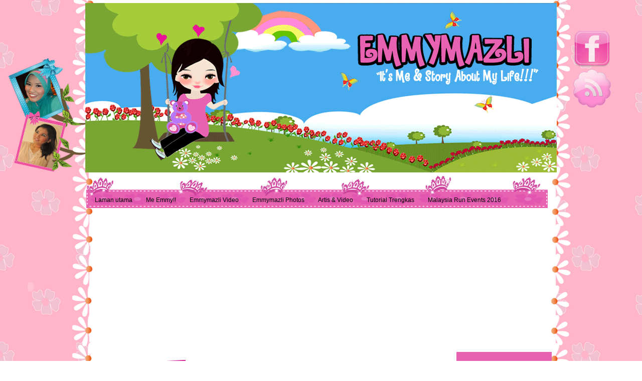

--- FILE ---
content_type: text/html; charset=UTF-8
request_url: https://emmymazli-emmymazli.blogspot.com/2011/10/cockatiel-saya-dah-dapat-pakwe-dia.html
body_size: 20117
content:
<!DOCTYPE html>
<html dir='ltr' xmlns='http://www.w3.org/1999/xhtml' xmlns:b='http://www.google.com/2005/gml/b' xmlns:data='http://www.google.com/2005/gml/data' xmlns:expr='http://www.google.com/2005/gml/expr'>
<head>
<link href='https://www.blogger.com/static/v1/widgets/55013136-widget_css_bundle.css' rel='stylesheet' type='text/css'/>
<meta content='text/html; charset=UTF-8' http-equiv='Content-Type'/>
<meta content='blogger' name='generator'/>
<link href='https://emmymazli-emmymazli.blogspot.com/favicon.ico' rel='icon' type='image/x-icon'/>
<link href='http://emmymazli-emmymazli.blogspot.com/2011/10/cockatiel-saya-dah-dapat-pakwe-dia.html' rel='canonical'/>
<link rel="alternate" type="application/atom+xml" title="Emmymazli - Atom" href="https://emmymazli-emmymazli.blogspot.com/feeds/posts/default" />
<link rel="alternate" type="application/rss+xml" title="Emmymazli - RSS" href="https://emmymazli-emmymazli.blogspot.com/feeds/posts/default?alt=rss" />
<link rel="service.post" type="application/atom+xml" title="Emmymazli - Atom" href="https://www.blogger.com/feeds/4525376269705591210/posts/default" />

<link rel="alternate" type="application/atom+xml" title="Emmymazli - Atom" href="https://emmymazli-emmymazli.blogspot.com/feeds/4015027206674616984/comments/default" />
<!--Can't find substitution for tag [blog.ieCssRetrofitLinks]-->
<link href='https://blogger.googleusercontent.com/img/b/R29vZ2xl/AVvXsEiFn5RQ9hKtZVc7V7J77lF3RvfqUSMcBNirY0-ATUypuBVxym7eA0Ddb5vVRioEiGspbrchKJkNcX8fpU5F5QoQT3fg34Q4mY5K7XqlmXKlCj5a3BAgQhE9BxskPZxJTr6PcBR8MKUDKQ/s400/SAM_0717.JPG' rel='image_src'/>
<meta content='http://emmymazli-emmymazli.blogspot.com/2011/10/cockatiel-saya-dah-dapat-pakwe-dia.html' property='og:url'/>
<meta content='Cockatiel Saya Dah Dapat Pakwe Dia ^_^' property='og:title'/>
<meta content=' Hampir sebulan juga aku tercari-cari apakah sebenarnya jantina burung Cockatiel aku tu yang aku beli dari Encik Aril pada awal bulan Septem...' property='og:description'/>
<meta content='https://blogger.googleusercontent.com/img/b/R29vZ2xl/AVvXsEiFn5RQ9hKtZVc7V7J77lF3RvfqUSMcBNirY0-ATUypuBVxym7eA0Ddb5vVRioEiGspbrchKJkNcX8fpU5F5QoQT3fg34Q4mY5K7XqlmXKlCj5a3BAgQhE9BxskPZxJTr6PcBR8MKUDKQ/w1200-h630-p-k-no-nu/SAM_0717.JPG' property='og:image'/>
<title>Emmymazli: Cockatiel Saya Dah Dapat Pakwe Dia ^_^</title>
<style id='page-skin-1' type='text/css'><!--
/*
-----------------------------------------------
Blog Designer
Name    : EmmyMazli Garden
Designer: AcuRose Lil Art
URL     : http://acuroseday.blogspot.com
Date    : February 2011
THE CONTENTS OF THIS TEMPLATE IS MADE BY ACUROSE LIL ART.
PLEASE BE RESPECTFUL AND DO NOT REMOVE CREDIT FOOTER LINK WITHOUT MY PERMISSION.
YOU ARE ALLOWED TO DISTRIBUTE BUT NOT ALLOWED TO ADD ANY LINK ON FOOTER
----------------------------------------------- */
#navbar-iframe {
height: 0px;
visibility: hidden;
display: none;
}
body {
background:url(https://blogger.googleusercontent.com/img/b/R29vZ2xl/AVvXsEhOK7F6DPpkEEsXeS11TP9OmKcFIR7x0vuM0PB6hGhzOlHT6O8eNDwu1SW8_OQgCyxXcLBlLXAmOLd6068GM38r1NG1mQ0zb99ofOQZc4ti-_wAN_HBnfrs4ObWBplFRKYNcvm1CIkDbYlX/s1600/background1.png); background-position: center; background-repeat: no-repeat; background-attachment: fixed;
font-size: 12px;
font-family:trebuchet ms, georgia,Verdana, Arial, Sans-Serif;
text-align: left;
margin: 0 auto 0;
padding: 0;
}
#wrap {
width: 980px;
margin: 0px auto 0px;
padding: 0;
position: relative;
}
a, a:visited {
color: #000000;
text-decoration: none;
}
a:hover {
color: #fc318a;
text-decoration: underline;
}
a img {
border-width: 0;
}
/* Header
-----------------------------------------------*/
#header-wrapper {
width: 940px;
height: 350px;
color: #E4939B;
font-size: 0px;
margin: 0 auto 0;
padding: 0;
overflow: hidden;
background:url(https://blogger.googleusercontent.com/img/b/R29vZ2xl/AVvXsEhssrKZ5WUKpr7-sRBPzSd369FGPqSc6-b8_faunZluvalNik-LYfU3CIMpm0mWPEbV8QKv-tH3gCW7QXzfbYZoxZkfeqNfgIezXLcUxdO3wPS2DyjNX2EUjUiaZs4pRJ0KPlsdQvGsWCoY/s1600/emmy++mazli+blog+header.gif) no-repeat left center;
}
#header-inner {
margin-left: auto;
margin-right: auto;
}
#header {
margin: 5px;
text-align: left;
}
#header h1 {
margin:5px 5px 0;
padding:50px 0px 0px 70px;
line-height:1.2em;
text-transform:uppercase;
letter-spacing:.2em;
display:none;
}
#header a {
text-decoration:none;
}
#header a:hover {
}
#header .description {
margin:0 5px 5px;
padding:10px 0px 15px 70px;
max-width:700px;
text-transform:lowercase;
letter-spacing:.2em;
line-height: 1.4em;
color:#8CD6F1;
font-weight:bold;
font-size:13px;
}
#header img {
margin-left: auto;
margin-right: auto;
}
/* Navigation Menu
------------------------------------------------------*/
#NavbarMenu {
background:url(https://lh3.googleusercontent.com/blogger_img_proxy/AEn0k_v6wy2w5DqVUZvSCo5-LxDWmwILCgxeQqKjhQ5JcpkseXYqGzGJx6LbVvemslhK6H0CvFSux2LgBcPFUqq3bumwoseQh2XQGZggOlYsjxBb0TFzRIb-=s0-d) no-repeat;
width: 940px;
height: 33px;
font-size: 12px;
color: #FFF;
font-weight: bold;
margin: 0 auto 0;
padding:0px;
}
.navbarleft{
float:left;
width:600px;
}
.navbarright{
float:left;
width:310px;
}
#nav {
margin: 0;
padding: 0;
}
#nav ul {
float: left;
list-style: none;
margin: 0;
padding: 0;
}
#nav li {
list-style: none;
margin: 0;
padding: 0;
}
#nav li a, #nav li a:link, #nav li a:visited {
color: #FFF;
display: block;
font-weight: normal;
text-transform: lowercase;
margin: 0;
padding: 9px 15px 7px;
}
#nav li a:hover, #nav li a:active {
background: #e87e93;
color: #FFF;
margin: 0;
padding: 9px 15px 6px;
text-decoration: none;
}
#nav li li a, #nav li li a:link, #nav li li a:visited {
background: #C5EAf7;
width: 150px;
color: #FFF;
font-weight: normal;
text-transform: lowercase;
float: none;
margin: 0;
padding: 7px 10px;
border-bottom: 1px solid #FFF;
border-left: 1px solid #FFF;
border-right: 1px solid #FFF;
}
#nav li li a:hover, #nav li li a:active {
background: #e87e93;
color: #FFF;
padding: 7px 10px;
}
#nav li {
float: left;
padding: 0;
}
#nav li ul {
z-index: 9999;
position: absolute;
left: -999em;
height: auto;
width: 170px;
margin: 0;
padding: 0;
}
#nav li ul a {
width: 140px;
}
#nav li ul ul {
margin: -32px 0 0 171px;
}
#nav li:hover ul ul, #nav li:hover ul ul ul, #nav li.sfhover ul ul, #nav li.sfhover ul ul ul {
left: -999em;
}
#nav li:hover ul, #nav li li:hover ul, #nav li li li:hover ul, #nav li.sfhover ul, #nav li li.sfhover ul, #nav li li li.sfhover ul {
left: auto;
}
#nav li:hover, #nav li.sfhover {
position: static;
}
/*----------------SEARCH----------------*/
#search {
margin:0px;
height:28px;
padding:5px 0px 0px 5px;
width:300px;
float:right;
overflow:hidden;
}
#search form {
margin: 0;
padding:0px auto 0px;
}
#search fieldset {
margin: 0;
padding: 0;
border: none;
}
#search p {
margin: 0;
font-size: 85%;
}
#s {
float: left;
width:210px;
padding: 2px;
font: normal 100%;
color:#422108;
}
#searchsubmit {
float: right;
background: #FFD5D5;
border: none;
font: bold 100% ;
color: #FC318A;
height:24px;
line-height:24px
}
/*Wrapper
---------------------------------*/
#outer-wrapper {
background:url(https://blogger.googleusercontent.com/img/b/R29vZ2xl/AVvXsEjzWBQoVbRXmagcxfJilRQH5sZ7j-RdAp48Fbsb2Bnq66yxvsZvXSKiwBpkbww02tJcsjKzYJkWjuZkanibetveibexU5BRKVZ-EO8DsKqTY8m-xG5EzF8WWNPP7MmgfOXtg-EdNkIxEQvr/s1600/navbartop2.png) no-repeat; center;
width: 920px;
margin:0 auto 0;
padding: 8px;
line-height: 65px;
}
#main-wrapper {
float: left;
width: 500px;
margin: auto;
padding: 0;
}
#sidebar-wrapper-left {
width: 190px;
margin: 0px 20px 0px 0px;
padding: 0px 0px 0px 0px;
font-size: 11px!important;
line-height: 20px!important;
float: left;
word-wrap: break-word; /* fix for long text breaking sidebar float in IE */
overflow: hidden;      /* fix for long non-text content breaking IE sidebar float */
}
#sidebar-wrapper-right {
width: 190px;
margin: 0px auto 10px;
padding: 0px 0px 0px 0px;
float: right;
font-size: 11px!important;
line-height: 20px!important;
word-wrap: break-word; /* fix for long text breaking sidebar float in IE */
overflow: hidden;      /* fix for long non-text content breaking IE sidebar float */
}
#sidebar-wrapper-left h2, #sidebar-wrapper-right h2 {
color: #c7ee2b;
font-family: Georgia, "Times New Roman", Times, serif;
font-size: 22px;ducky;
text-shadow: -3px -3px 2px #000;
padding: 20px; (sidebar top padding)
margin: 0px;
text-align:left;
}
#sidebar-wrapper-left a:link, #sidebar-wrapper-right a:link, #sidebar-wrapper-left a:visited, #sidebar-wrapper-right a:visited {
color: #fff;
text-decoration: none;
}
#sidebar-head .widget-content{
padding:0px 10px 20px 10px;
margin-bottom:0px;
background:#e862b2 url(https://blogger.googleusercontent.com/img/b/R29vZ2xl/AVvXsEioZNAo1NvUZDunz57hJ4SBGQ5MaXdUzqa7K8BKhJxbHOpMYqHk9XUC3o36FGmQyXjOLESzj-X11ON4pU2upqxt-WDW-tsutkVuDARn_4STyX2U2o77hnei2Bqv7lfH8EQyoqL7Vdchms7D/s1600/sidebar+footer.png) no-repeat bottom center;
}
.sidebar, .sidebar2 {
margin: 2px 0px;
padding: 0px;
}
.sidebar ul, .sidebar2 ul {
list-style:none;
margin:2px 0px;
padding: 0px;
}
.sidebar li, .sidebar2 li {
background:url(https://blogger.googleusercontent.com/img/b/R29vZ2xl/AVvXsEi8aEAaFlh9rLu756ksP4-tlLLtPTQaglmMCGwsskC_oLAQxCyRTBZqtPAGCpBa-MmT_bYN6EfPMFXxIGTNreHD-T3DmV3roRaYU2K60tbJJpD8lLmGsRZScx4g1pSWcgDiyRsCVhl4QBPg/s1600/at+time.png) no-repeat 2px .25em;
padding:0 0 3px 16px;
text-indent:22px;
margin: 1px 0px;
padding: 5px;
border-bottom:1px dashed #ff8cd1;
}
.sidebar .widget, .sidebar2 .widget {
background:url(https://lh3.googleusercontent.com/blogger_img_proxy/AEn0k_twfM2TyXfAz3brCWF7GOLZkm6-Iglh8ADc8AtkPTV3eUWVcMKT7ySYIcx2xResHPXqd_hJtRDfi1npa6lDU95Gx6XNCWLoMHwFMq3guY1f6m4-lZNmA5aeEZt31Gmqq9_Hnqvu3u04gey9W1XdEtqS=s0-d) no-repeat top center;
width:190px;
margin-bottom:10px;
padding:0px;
}
.sidebar .widget-content, .sidebar2 .widget-content {
margin:0px;
padding: 5px 5px;
color: #ffffff;
text-align:justify;
}
.main .widget {
margin: 0px;
padding: 0px;
}
.main .Blog {
padding: 10px 15px;
margin: 0px;
}
/*Post
-------------------------------------------------*/
h2.date-header {
color:$textcolor;
border:none;
background:none;
font-weight:normal;
margin:3.5em 0 0.5em;
}
.post {
float: left;
margin-bottom:50px;
padding: 0px;
overflow:hidden;
width:500px;
}
.post h3 {
margin: 5px 0 5px;
padding-bottom:10px;
border-bottom:1px #de8787;
text-align:left;
}
.post h3 {
background:none;
background-image:url(https://blogger.googleusercontent.com/img/b/R29vZ2xl/AVvXsEiAngLY-wJqjtDSI4jluvktexxcL5CdFyrxJCk9DYIrmE1Cm4ESEASOhPVfll8XvAKH8SHocTTVwp5lGPs5ZA28WkzrLawNnMl5whVmqfBCWU-4W2q9QV0sOlDXgOAlwWE1fB3zvbZfWHDU/s1600/butterfly.gif);background-repeat:no-repeat; background-position:middle left;
color:$titlecolor;
padding:40px 0px 10px 100px;
line-height:1.4em;
font-size:21px;
text-transform:none;
text-align:left;
font-weight:normal;
letter-spacing:0px;
border-bottom:0px dotted #991c16;
}
.post h3 a:hover {
color: #fc318a;
text-decoration: none;
}
.post-body {
text-align:justify;
margin: 3em 0 .75em;
line-height: 1.6em;
border-bottom:1px #de8787;
}
.post-header {
margin: .75em 0 .75em 0px;
padding:5px;
letter-spacing:.1em;
line-height: 1.0em;
background:#ffd5ee;
display:block;
}
.post-header a{
color:#000000;
}
.comment-link {
background: url(https://blogger.googleusercontent.com/img/b/R29vZ2xl/AVvXsEgOxK_hvMBMwtl2jXsq9HaBap_Zh4Xl3LNw2q71f87KC-dj7utVnnFnrJcM2b2u4-NO-w1iTlnVqNDqnn2BwAb18eHa49HMShvAXHdgbzrTQ_CpAu_3c0xHZu3DTANd7Se5OCR2TwCnw2o/s1600/comment.png) no-repeat left center;
padding-left: 20px;
font-size:11px;
}
.labels {
background: url(https://blogger.googleusercontent.com/img/b/R29vZ2xl/AVvXsEi8aEAaFlh9rLu756ksP4-tlLLtPTQaglmMCGwsskC_oLAQxCyRTBZqtPAGCpBa-MmT_bYN6EfPMFXxIGTNreHD-T3DmV3roRaYU2K60tbJJpD8lLmGsRZScx4g1pSWcgDiyRsCVhl4QBPg/s1600/at+time.png) no-repeat left center;
padding-left: 20px;
font-size:11px;
}
.author {
background: url(https://blogger.googleusercontent.com/img/b/R29vZ2xl/AVvXsEgcnBN9jNtlQaoDJApt2m_NE9vU8Fp65ZosN-m-iGo80710PY8nMO4JCa9rU-VHgz1C9gQ5gVBMQugBQ66gkuzqQcaByvR6h82nJ9DApoqtOhkBp2AfbkFiGqgSK0dzR2U71dkZ7PxgCQYh/s1600/posted+by.png) no-repeat left center;
padding-left: 20px;
font-size:11px;
}
.timestamp {
background: url(https://blogger.googleusercontent.com/img/b/R29vZ2xl/AVvXsEi8aEAaFlh9rLu756ksP4-tlLLtPTQaglmMCGwsskC_oLAQxCyRTBZqtPAGCpBa-MmT_bYN6EfPMFXxIGTNreHD-T3DmV3roRaYU2K60tbJJpD8lLmGsRZScx4g1pSWcgDiyRsCVhl4QBPg/s1600/at+time.png) no-repeat left center;
padding-left: 20px;
font-size:11px;
}
.post-body blockquote {
line-height: 1.3em;
}
.post img {
padding: 10px;
border:0px dashed #8FD6F2;
}
.post blockquote {
margin: 5px;
padding: 0px 20px 0 15px;
border-left: 4px solid #C5EAf7;
}
.post blockquote p {
margin: 0;
padding: 0 0 0px;
}
.post-footer {
background-image:url(https://blogger.googleusercontent.com/img/b/R29vZ2xl/AVvXsEgTSt7vtnphmse7kBWbpZgwyINyfb71ml7ei7fOgHUZppr2VanDK0x6ipWOaRjdRTlUaOwCYSdL6glOdpOmcC9ZRS9nVyj6IrjACnUitm2hiTyqo6oFOTEKJdpv0ExLFh1zZuiwSbGvqW4d/s1600/signature3.png);background-repeat:no-repeat; background-position:center;
height:200px;
color:#da1b8e;
text-transform:uppercase;
letter-spacing:0px;
font: $postfooterfont;
line-height: 40px;
}
/*Comments
----------------------------------------------*/
.comments {
float: left;
margin-bottom:10px;
padding: 0px;
overflow:hidden;
width:500px;
}
#comments h4 {
color: #34a0c7;
line-height: 1.4em;
font-size: 20px;
font-family:georgia, tahoma, verdana;
font-weight: bold;
margin: 0 0 10px;
padding: 0;
}
#comments-block {
float: left;
padding: 0;
margin: 0;
}
#comments-block .comment-author {
margin: 0em 0;
font-weight: bold;
}
#comments-block .comment-body {
margin: .25em 0 10px;
line-height: 1.6em;
padding-left: 20px;
font-size:12px;
text-align:justify;
}
#comments-block .comment-footer {
margin: -.25em 0 2em;
line-height: 1.4em;
text-transform: uppercase;
letter-spacing: .25em;
border-bottom:1px solid #c0c097;
}
#comments-block .comment-body p {
margin: 0 0 .75em;
}
.deleted-comment {
font-style: italic;
color: gray;
}
#blog-pager-newer-link {
float: left;
}
#blog-pager-older-link {
float: right;
}
#blog-pager {
text-align: center;
clear:both;
}
.feed-links {
clear: both;
line-height: 2.5em;
display:none;
}
.main .widget {
margin: 0 0 1.5em;
padding: 0 0 1.5em;
}
.main .Blog {
border-bottom-width: 0;
}
/*Footer
---------------------------------------------*/
#footer {
width: 940px;
clear: both;
margin: 0 auto 0;
padding-top: 15px;
line-height: 1.6em;
letter-spacing: .1em;
text-align: center;
}
/*Credit
---------------------------------------------------*/
#credit {
margin: 0px auto -90px;
padding: 0px;
width: 940px;
height: 150px;
font-size:11px;
clear: both;
font-weight: normal;
text-align:left;
color:#fff;
background:#fff url(https://blogger.googleusercontent.com/img/b/R29vZ2xl/AVvXsEg6xRnrdB7iC5LHqIDSFqoIvaFiMGuvOPt4iuBJK96V6BN58bb2Lf61IeEt650VvHmFseSsnc7BPNu9Ti-AAEJAGssbMAZ1Qdh_jeC8xcKpGcSJauxbjMvixNhVg29QxzURiMXCU_ds3ZbW/s1600/footer+image3.png) no-repeat center top;
}
#credit p {
margin: 0;
padding-top:140px;
}
#credit a,  .credit a:visited {
color: #8CD6F1;
text-decoration: none;
font:verdana;
font-size:11px;
}
#credit a:hover{
color: #fc318a;
text-decoration: underline;
}
#comments-block{
margin:0;
padding:0;
}
#comments-block .comment-author{
background:#eeaefc !important;
-moz-border-radius-topleft: 10px;
-moz-border-radius-topright: 10px;
padding:5px;
font-size:16px;
font-weight:bold;
border:10px solid #eeaefc;
}
#comments-block .comment-body{
margin: 0;
font-size: 17px;
border-left: 1px solid #eeaefc;
border-right: 1px solid #eeaefc;
margin-top: -5px; /*position*/
padding: 5px;
}
#comments-block .comment-footer{
margin:0;
font-size: 13px;
font-weight: normal;
margin-bottom: 20px;
border-left: 1px solid #eeaefc;
border-right: 1px solid #eeaefc;
border-bottom: 1px solid #eeaefc;
-moz-border-radius-bottomright: 10px;
-moz-border-radius-bottomleft: 10px;
margin-top: -12px; /*position*/
padding: 5px;
}
#comments-block .deleted-comment{
font-style:italic;
color:gray;
}
#comments-block .comment-author a{
color:#ffffff !important;
}
#comments-block .comment-footer a, .comment-body a{
color:#eeaefc !important;
}
.status-msg-wrap {
float:center;
}
.status-msg-border {
border:none;
}
.status-msg-bg {
background-color:transparent;
}
.status-msg-body {
text-align:center;
width:100%;
color:#d52997;
letter-spacing:.2em;
line-height: 1.4em;
border-width: 1.1em;
border: dotted;
background-color: #ffb5ca;
}

--></style>
<!--[if IE]> <style type="text/css"> #menu li { position:static; } </style> <![endif]-->
<!--Internet Explorer Trancparency fix-->
<!--[if lt IE 8]> <script src="http://ie7-js.googlecode.com/svn/version/2.0(beta3)/IE8.js" type="text/javascript"></script> <![endif]-->
<link href="//acuroseday.webs.com/sifr.css" media="all" rel="stylesheet" type="text/css">
<script src="//acuroseday.webs.com/sifr.js" type="text/javascript"></script>
<script src="//acuroseday.webs.com/blogger-SIFR.js" type="text/javascript"></script>
<link href='https://www.blogger.com/dyn-css/authorization.css?targetBlogID=4525376269705591210&amp;zx=47376a3e-bdeb-42f5-ae8f-e4ad01be5c6c' media='none' onload='if(media!=&#39;all&#39;)media=&#39;all&#39;' rel='stylesheet'/><noscript><link href='https://www.blogger.com/dyn-css/authorization.css?targetBlogID=4525376269705591210&amp;zx=47376a3e-bdeb-42f5-ae8f-e4ad01be5c6c' rel='stylesheet'/></noscript>
<meta name='google-adsense-platform-account' content='ca-host-pub-1556223355139109'/>
<meta name='google-adsense-platform-domain' content='blogspot.com'/>

</head>
<link href='https://blogger.googleusercontent.com/img/b/R29vZ2xl/AVvXsEirBLAl6Us2fCLMs5euDwNbSwla5jTOXQ3o_QbO5LR0c6vVgkIrG79ujoRyWzWh0eIPmAw2IZmHSC5_okBoGdFCwwWvLN1qhvXH9fE4TFk5Pi_c9N_Y-wAljSANmqUyFeCUl3jT5nsoPhtG/s1600/emmy+favicon.png' rel='shortcut icon'/>
<style type='text/css'>
a.linkopacity img {
filter:alpha(opacity=70);
-moz-opacity: 0.7;
opacity: 0.7;
-khtml-opacity: 0.7;}

a.linkopacity:hover img {
filter:alpha(opacity=100);
-moz-opacity: 1.0;
opacity: 1.0;
-khtml-opacity: 1.0; }
</style>
<div style='display:scroll; position:fixed; top:60px; right:50px;'>
<a class='linkopacity' href='http://www.facebook.com/profile.php?id=100000388001734' imageanchor='1' rel='nofollow' style='margin-left: 1em; margin-right: 1em;' target='_blank' title='Emmymazli facebook'><img border='0' src='https://blogger.googleusercontent.com/img/b/R29vZ2xl/AVvXsEjyJcJfyJ3lsFHA4mW_zcRfsco-SqbLKYBQaXLy0MLzAcoDEkQzGD6xS9oKfs_OcUTDXVmSYvj-JaMonETwpo7J2mV04MwmpMjdffcb73AJNBpP-APq84nyhyphenhyphennx_DhI9aMMWMeXfxCRRbg7/s1600/facebook.png'/></a><br/>
<a class='linkopacity' href='http://emmymazli-emmymazli.blogspot.com/feeds/posts/default' imageanchor='1' rel='nofollow' style='margin-left: 1em; margin-right: 1em;' target='_blank' title='Emmymazli Feed'><img border='0' src='https://blogger.googleusercontent.com/img/b/R29vZ2xl/AVvXsEgoZmPgQ7Jrdu_1ffuyYv5XSrriMUXykpDpGEeMovZaYcVj1Z_WzCqZPVj4d7F1b7PHzeFhTaMcCt1uXJ8lGbMe84FaoYg_wNYHUNVQ0KMrOzOs9LTS_suRA4BPrWgDOfril9LIAk0vm6zZ/s1600/feed+icon.png'/></a><br/>
</div>
<div style='position: fixed; bottom: -30px; left: 1px;'><br/><embed height='350' pluginspage='http://www.macromedia.com/go/getflashplayer' quality='high' src='https://3508618022109611258-a-1802744773732722657-s-sites.googlegroups.com/site/widgetindex64/acurose7-.swf' type='application/x-shockwave-flash' width='120' wmode='transparent'></embed></div>
<!-- Nuffnang Widget -->
<script type='text/javascript'>
    nuffnang_bid = "bdaeca9e24d87666c7063e9727c44337";
    document.write("<div id='nnPoll'></div>");
    (function() {   
        var nn = document.createElement('script'); nn.type = 'text/javascript';
        nn.src = 'http://synad2.nuffnang.com.my/survey/pollwidget.js';   
        var s = document.getElementsByTagName('script')[0]; s.parentNode.insertBefore(nn, s.nextSibling);
    })();
</script>
<!-- Nuffnang widget -->
<body>
<div class='navbar section' id='navbar'><div class='widget Navbar' data-version='1' id='Navbar1'><script type="text/javascript">
    function setAttributeOnload(object, attribute, val) {
      if(window.addEventListener) {
        window.addEventListener('load',
          function(){ object[attribute] = val; }, false);
      } else {
        window.attachEvent('onload', function(){ object[attribute] = val; });
      }
    }
  </script>
<div id="navbar-iframe-container"></div>
<script type="text/javascript" src="https://apis.google.com/js/platform.js"></script>
<script type="text/javascript">
      gapi.load("gapi.iframes:gapi.iframes.style.bubble", function() {
        if (gapi.iframes && gapi.iframes.getContext) {
          gapi.iframes.getContext().openChild({
              url: 'https://www.blogger.com/navbar/4525376269705591210?po\x3d4015027206674616984\x26origin\x3dhttps://emmymazli-emmymazli.blogspot.com',
              where: document.getElementById("navbar-iframe-container"),
              id: "navbar-iframe"
          });
        }
      });
    </script><script type="text/javascript">
(function() {
var script = document.createElement('script');
script.type = 'text/javascript';
script.src = '//pagead2.googlesyndication.com/pagead/js/google_top_exp.js';
var head = document.getElementsByTagName('head')[0];
if (head) {
head.appendChild(script);
}})();
</script>
</div></div>
<!-- nuffnang -->
<script type='text/javascript'>
        nuffnang_bid = "bdaeca9e24d87666c7063e9727c44337";
        document.write( "<div id='nuffnang_lb'></div>" );
        (function() {	
                var nn = document.createElement('script'); nn.type = 'text/javascript';    
                nn.src = 'http://synad2.nuffnang.com.my/lb.js';    
                var s = document.getElementsByTagName('script')[0]; s.parentNode.insertBefore(nn, s.nextSibling);
        })();
</script>
<!-- nuffnang-->
<div id='wrap'>
<div id='header-wrapper'>
<div class='header section' id='header'><div class='widget Header' data-version='1' id='Header1'>
<div id='header-inner'>
<div class='titlewrapper'>
<h1 class='title'>
<a href='https://emmymazli-emmymazli.blogspot.com/'>
Emmymazli
</a>
</h1>
</div>
<div class='descriptionwrapper'>
<p class='description'><span>
</span></p>
</div>
</div>
</div></div>
</div>
<div id='outer-wrapper'><div id='wrap2'>
<div id='content-wrapper'>
<div id='crosscol-wrapper' style='text-align:center'>
<div class='crosscol section' id='crosscol'><div class='widget PageList' data-version='1' id='PageList1'>
<h2>Pages</h2>
<div class='widget-content'>
<ul>
<li>
<a href='https://emmymazli-emmymazli.blogspot.com/'>Laman utama</a>
</li>
<li>
<a href='https://emmymazli-emmymazli.blogspot.com/p/me-emmy.html'>Me Emmy!!</a>
</li>
<li>
<a href='https://emmymazli-emmymazli.blogspot.com/p/emmymazli-video.html'>Emmymazli Video</a>
</li>
<li>
<a href='javascript:;'>Emmymazli Photos</a>
</li>
<li>
<a href='https://emmymazli-emmymazli.blogspot.com/p/artis-video.html'>Artis & Video</a>
</li>
<li>
<a href='https://emmymazli-emmymazli.blogspot.com/p/tutorial-trengkas.html'>Tutorial Trengkas</a>
</li>
<li>
<a href='https://emmymazli-emmymazli.blogspot.com/p/race-calendar2015-running-events-in.html'>Malaysia Run Events 2016</a>
</li>
</ul>
<div class='clear'></div>
</div>
</div><div class='widget HTML' data-version='1' id='HTML11'>
<div class='widget-content'>
<iframe src="http://widget.stagram.com/in/emmymazli/?s=100&w=8&h=2&b=1&p=5" allowtransparency="true" frameborder="0" scrolling="no" style="border:none;overflow:hidden;width:920px; height: 230px" ></iframe> <!-- Webstagram - web.stagram.com -->
</div>
<div class='clear'></div>
</div></div>
</div>
<div id='sidebar-wrapper-left'>
<div id='sidebar-head'>
<div class='sidebar section' id='sidebar'><div class='widget BlogSearch' data-version='1' id='BlogSearch1'>
<h2 class='title'>Searchlah Apa-apa Kat Sini (^_^)v</h2>
<div class='widget-content'>
<div id='BlogSearch1_form'>
<form action='https://emmymazli-emmymazli.blogspot.com/search' class='gsc-search-box' target='_top'>
<table cellpadding='0' cellspacing='0' class='gsc-search-box'>
<tbody>
<tr>
<td class='gsc-input'>
<input autocomplete='off' class='gsc-input' name='q' size='10' title='search' type='text' value=''/>
</td>
<td class='gsc-search-button'>
<input class='gsc-search-button' title='search' type='submit' value='Carian'/>
</td>
</tr>
</tbody>
</table>
</form>
</div>
</div>
<div class='clear'></div>
</div><div class='widget Text' data-version='1' id='Text1'>
<h2 class='title'>Secebis Kata-kata Emmymazli</h2>
<div class='widget-content'>
Blog ini adalah my happy place yang juga secara tak rasminya merupakan diari kehidupan saya dan keluarga saya.  Saya amat happy jika ada  kengkawan yang sudi singgah blog saya dan saya akan bertambah happy kalau kengkawan juga sudi menjadi rakan follower saya.  Don't worry, dalam diam nanti, saya juga akan jadi follower you all!!!! Kan bagus kalau kita semua dapat mengeratkan silaturrahim sesama rakan blogger.... Hehehehhe.<br/><br/>Terima kasih juga kepada kengkawan yang sudi komen entry-entry saya dan juga shout di chat box saya.  Insyaallah... cepat atau lambat, saya akan follow anda dan shout chat box anda juga.  Tegur menegur amalan yang muliakan.<br/><br/>Saya juga pohon ampun dan maaf jika terdapat artikel, isu-isu dan entry-entry saya membangkitkan sensetiviti orang lain di dalam blog saya ini.  Apa  yang saya tulis adalah lahir dari hati saya dan adakalanya adalah tujuan berkongsi ilmu.  Di harap tiada yang berkecil hati.  Ok!!! Muachhhh ^_^<br/><br/>Love You All!!!!<br/>
</div>
<div class='clear'></div>
</div><div class='widget PopularPosts' data-version='1' id='PopularPosts1'>
<h2>Catatan Popular</h2>
<div class='widget-content popular-posts'>
<ul>
<li>
<a href='https://emmymazli-emmymazli.blogspot.com/2014/02/projek-memikat-suami-full-episode.html'>Projek Memikat Suami (Full Episode)</a>
</li>
<li>
<a href='https://emmymazli-emmymazli.blogspot.com/2014/02/projek-memikat-suami-episode-1.html'>Projek Memikat Suami (Episode 1)</a>
</li>
<li>
<a href='https://emmymazli-emmymazli.blogspot.com/2014/02/projek-memikat-suami-episode-7.html'>Projek Memikat Suami (Episode 7)</a>
</li>
<li>
<a href='https://emmymazli-emmymazli.blogspot.com/2014/03/projek-memikat-suami-episode-11.html'>Projek Memikat Suami (Episode 11)</a>
</li>
<li>
<a href='https://emmymazli-emmymazli.blogspot.com/2014/02/projek-memikat-suami-episode-6.html'>Projek Memikat Suami (Episode 6)</a>
</li>
<li>
<a href='https://emmymazli-emmymazli.blogspot.com/2014/04/projek-memikat-suami-episode-13.html'>Projek Memikat Suami (Episode 13)</a>
</li>
<li>
<a href='https://emmymazli-emmymazli.blogspot.com/2014/03/projek-memikat-suami-episode-12.html'>Projek Memikat Suami (Episode 12)</a>
</li>
<li>
<a href='https://emmymazli-emmymazli.blogspot.com/2014/02/projek-memikat-suami-episode-4.html'>Projek Memikat Suami (Episode 4)</a>
</li>
<li>
<a href='https://emmymazli-emmymazli.blogspot.com/2014/02/projek-memikat-suami-episode-9.html'>Projek Memikat Suami (Episode 9)</a>
</li>
<li>
<a href='https://emmymazli-emmymazli.blogspot.com/2014/02/projek-memikat-suami-episode-10.html'>Projek Memikat Suami (Episode 10)</a>
</li>
</ul>
<div class='clear'></div>
</div>
</div><div class='widget Stats' data-version='1' id='Stats1'>
<h2>Jumlah Paparan Halaman</h2>
<div class='widget-content'>
<div id='Stats1_content' style='display: none;'>
<script src='https://www.gstatic.com/charts/loader.js' type='text/javascript'></script>
<span id='Stats1_sparklinespan' style='display:inline-block; width:75px; height:30px'></span>
<span class='counter-wrapper graph-counter-wrapper' id='Stats1_totalCount'>
</span>
<div class='clear'></div>
</div>
</div>
</div><div class='widget HTML' data-version='1' id='HTML1'>
<h2 class='title'>My Visitor</h2>
<div class='widget-content'>
<script type="text/javascript" src="//feedjit.com/serve/?vv=693&amp;tft=3&amp;dd=0&amp;wid=a59d0a5bdc9c4c11&amp;pid=0&amp;proid=0&amp;bc=E862B3&amp;tc=F5F5F5&amp;brd1=D62997&amp;lnk=FFA6DB&amp;hc=FFFFFF&amp;hfc=D62997&amp;btn=FCBBE2&amp;ww=170&amp;wne=6&amp;wh=Live+Traffic+Feed&amp;hl=0&amp;hlnks=0&amp;hfce=0&amp;srefs=0&amp;hbars=0"></script><noscript><a href="http://feedjit.com/">Feedjit Live Blog Stats</a></noscript>
</div>
<div class='clear'></div>
</div><div class='widget Image' data-version='1' id='Image2'>
<h2>Emmymazli</h2>
<div class='widget-content'>
<img alt='Emmymazli' height='190' id='Image2_img' src='https://blogger.googleusercontent.com/img/b/R29vZ2xl/AVvXsEibupjLYZZZtKtDpE4HEesgwoRzDVuDB1OSLk03WIgtYhVaGNkgoSBFX8MlT8JHLjTzdbu2aIfHH2DHfs5-3FgqROpvjJTflFo5UT8Ml6eKyocTBZagqV3n4lxHDU81bRxdDh1n_dVkpw/s190/emmy++mazli+dolly.png' width='149'/>
<br/>
</div>
<div class='clear'></div>
</div></div>
</div>
</div>
<div id='main-wrapper'>
<div class='main section' id='main'><div class='widget Blog' data-version='1' id='Blog1'>
<div class='blog-posts hfeed'>
<!--Can't find substitution for tag [adStart]-->
<h2 class='date-header'>Sabtu, 22 Oktober 2011</h2>
<div class='post hentry'>
<a name='4015027206674616984'></a>
<h3 class='post-title entry-title'>
<a href='https://emmymazli-emmymazli.blogspot.com/2011/10/cockatiel-saya-dah-dapat-pakwe-dia.html'>Cockatiel Saya Dah Dapat Pakwe Dia ^_^</a>
</h3>
<div class='post-header'>
<div class='post-header-line-1'>
<span class='author vcard' style='font-size:11px;'>
Posted by
<span class='fn'>Emmymazli</span>
</span>
<span class='timestamp' style='font-size:11px;'>
at
<a class='timestamp-link' href='https://emmymazli-emmymazli.blogspot.com/2011/10/cockatiel-saya-dah-dapat-pakwe-dia.html' rel='bookmark' title='permanent link'><abbr class='published' title='2011-10-22T23:11:00+08:00'>11:11 PTG</abbr></a>
</span>
<span class='reaction-buttons'>
</span>
<span class='star-ratings'>
</span>
<span class='post-comment-link' style='font-size:11px;'>
</span>
<span class='post-backlinks post-comment-link'>
</span>
<span class='post-icons'>
<span class='item-action'>
<a href='https://www.blogger.com/email-post/4525376269705591210/4015027206674616984' title='Catatan E-mel'>
<img alt="" class="icon-action" height="13" src="//www.blogger.com/img/icon18_email.gif" width="18">
</a>
</span>
<span class='item-control blog-admin pid-707944744'>
<a href='https://www.blogger.com/post-edit.g?blogID=4525376269705591210&postID=4015027206674616984&from=pencil' title='Edit Catatan'>
<img alt="" class="icon-action" height="18" src="//www.blogger.com/img/icon18_edit_allbkg.gif" width="18">
</a>
</span>
</span></div>
</div>
<div class='post-body entry-content'>
<div style="text-align: justify;">
Hampir sebulan juga aku tercari-cari apakah sebenarnya jantina burung Cockatiel aku tu yang aku beli dari Encik Aril pada awal bulan September yang lepas.&nbsp; Anyway... dia sendiri tak tau apakah jantina burung tu.&nbsp; Jadi, setelah aku risik-risik dari otai-otai yang pelihara burung jenis parrot ni... akhirnya diketahui yang burung yang aku beli tu ialah betina.&nbsp; </div>
<div style="text-align: justify;">
<br /></div>
<div style="text-align: justify;">
Bila dah tau jantina burung aku ni.. barulah aku boleh carikan partner dia.&nbsp; Sian dia sengsorang.&nbsp; Masa aku beli tiel betina ni dulu tu harga dia agak tinggi skit.&nbsp; Bila aku dah dapat penjual yang hendak menjual burung tiel jantan ni hasil dari berbaik dengan otai-otai burung-burung jenis parrot ni... aku telah dapat harga yang lebih murah dari yang dulu dan orang yang menjual tiel jantan kat aku tu baik sangat dan tak berkira....&nbsp; Syukur sangat.&nbsp; Terima kasih En. <a href="https://www.facebook.com/?ref=home#%21/profile.php?id=100000608751093" style="color: magenta;">Rooney Alba</a></div>
<div style="text-align: justify;">
<br /></div>
<div style="text-align: justify;">
Setelah deal bebaik dengan En.&nbsp; Rooney... at last aku pergi mengambil tiel jantan aku yang ditinggalkan kepada En.<a href="https://www.facebook.com/?ref=home#%21/Diezack">Hafidz Dzira</a>&nbsp; yang juga kenalan dan otai burung spesis parrot ni di Presint 9, Putrajaya.&nbsp; Seronok giler!!!!!!! Masa mula-mula nak ambil burung tu... aku bawa sekali Baby (panggilan untuk tiel betina aku tu) bersama sangkarnya supaya mudah nanti nak dimasukkan tiel jantan tu nanti.&nbsp; Tetapi..... bila masuk je tiel jantan tu dalam sangkar... dia punya menggelupur tu.. perghh mak aiii... Baby aku pun turut menggelupur sama..... rasa kesian plak.&nbsp; Dah a few minit tu baru la dia ok.... baru-baru agaknya.&nbsp;&nbsp;</div>
<div style="text-align: justify;">
<br /></div>
<div style="text-align: justify;">
Tapi aku happy giler!!! Akhirnya.... Baby aku dah dapat pakwe dia.&nbsp; Tak la dia keseorangan.&nbsp; Tiel jantan tu aku bagi nama Bibo!! Baby dan Bibo!! Best-best!!! Heheheheh!!!!&nbsp; Tunggu beberapa bulan lagik Baby dan Bibo matang... insyaallah aku akan dapat anak angkat baru la nanti... hehehheehh.... Yeayyyy!!!!!&nbsp; Tungguuuu!!!!!!!!!&nbsp;</div>
<div style="text-align: justify;">
<br /></div>
<table align="center" cellpadding="0" cellspacing="0" class="tr-caption-container" style="margin-left: auto; margin-right: auto; text-align: center;"><tbody>
<tr><td style="text-align: center;"><a href="https://blogger.googleusercontent.com/img/b/R29vZ2xl/AVvXsEiFn5RQ9hKtZVc7V7J77lF3RvfqUSMcBNirY0-ATUypuBVxym7eA0Ddb5vVRioEiGspbrchKJkNcX8fpU5F5QoQT3fg34Q4mY5K7XqlmXKlCj5a3BAgQhE9BxskPZxJTr6PcBR8MKUDKQ/s1600/SAM_0717.JPG" imageanchor="1" style="margin-left: auto; margin-right: auto;"><img border="0" height="300" src="https://blogger.googleusercontent.com/img/b/R29vZ2xl/AVvXsEiFn5RQ9hKtZVc7V7J77lF3RvfqUSMcBNirY0-ATUypuBVxym7eA0Ddb5vVRioEiGspbrchKJkNcX8fpU5F5QoQT3fg34Q4mY5K7XqlmXKlCj5a3BAgQhE9BxskPZxJTr6PcBR8MKUDKQ/s400/SAM_0717.JPG" width="400" /></a></td></tr>
<tr><td class="tr-caption" style="text-align: center;">Bibo (yang kat depan dan badan dia bercorak) - Cockatiel jantan yang baru aku beli</td></tr>
</tbody></table>
<table align="center" cellpadding="0" cellspacing="0" class="tr-caption-container" style="margin-left: auto; margin-right: auto; text-align: center;"><tbody>
<tr><td style="text-align: center;"><a href="https://blogger.googleusercontent.com/img/b/R29vZ2xl/AVvXsEg8FP19VpbVflysinnkKhFBSZXLRyQUqCx00348zsejq8ymCPYL8jYBQS73pVLIpi2zRtIgId0YYK5DSZPtA_HDpKPjA47CXkSHk8hW7attS1DKhzx1Duh5q7qsfgOQE80CHzwIRWkUsw/s1600/SAM_0721.JPG" imageanchor="1" style="margin-left: auto; margin-right: auto;"><img border="0" height="285" src="https://blogger.googleusercontent.com/img/b/R29vZ2xl/AVvXsEg8FP19VpbVflysinnkKhFBSZXLRyQUqCx00348zsejq8ymCPYL8jYBQS73pVLIpi2zRtIgId0YYK5DSZPtA_HDpKPjA47CXkSHk8hW7attS1DKhzx1Duh5q7qsfgOQE80CHzwIRWkUsw/s400/SAM_0721.JPG" width="400" /></a></td></tr>
<tr><td class="tr-caption" style="text-align: center;">Makan sama-sama Baby &amp; Bibo</td></tr>
</tbody></table>
<table align="center" cellpadding="0" cellspacing="0" class="tr-caption-container" style="margin-left: auto; margin-right: auto; text-align: center;"><tbody>
<tr><td style="text-align: center;"><a href="https://blogger.googleusercontent.com/img/b/R29vZ2xl/AVvXsEg0aCv0mzEHRz0HZ2BxevTDhh-91qtoGDsRAXvnNJVPIdSBLtcdRl_01z0t_U56XEBCAEMbPr77RXzZ4RMaTTL9RHeRbzMgpcaqrKt3VT56PIvlmYsHoFAcz65S50VRPPpgMndxaS1IBA/s1600/SAM_0720.JPG" imageanchor="1" style="margin-left: auto; margin-right: auto;"><img border="0" height="400" src="https://blogger.googleusercontent.com/img/b/R29vZ2xl/AVvXsEg0aCv0mzEHRz0HZ2BxevTDhh-91qtoGDsRAXvnNJVPIdSBLtcdRl_01z0t_U56XEBCAEMbPr77RXzZ4RMaTTL9RHeRbzMgpcaqrKt3VT56PIvlmYsHoFAcz65S50VRPPpgMndxaS1IBA/s400/SAM_0720.JPG" width="285" /></a></td></tr>
<tr><td class="tr-caption" style="text-align: center;">Bibo comel!!!!</td></tr>
</tbody></table><div class='post-share-buttons'>
<a class='goog-inline-block share-button sb-email' href='https://www.blogger.com/share-post.g?blogID=4525376269705591210&postID=4015027206674616984&target=email' target='_blank' title='E-melkan Ini'><span class='share-button-link-text'>E-melkan Ini</span></a><a class='goog-inline-block share-button sb-blog' href='https://www.blogger.com/share-post.g?blogID=4525376269705591210&postID=4015027206674616984&target=blog' onclick='window.open(this.href, "_blank", "height=270,width=475"); return false;' target='_blank' title='BlogThis!'><span class='share-button-link-text'>BlogThis!</span></a><a class='goog-inline-block share-button sb-twitter' href='https://www.blogger.com/share-post.g?blogID=4525376269705591210&postID=4015027206674616984&target=twitter' target='_blank' title='Kongsi pada X'><span class='share-button-link-text'>Kongsi pada X</span></a><a class='goog-inline-block share-button sb-facebook' href='https://www.blogger.com/share-post.g?blogID=4525376269705591210&postID=4015027206674616984&target=facebook' onclick='window.open(this.href, "_blank", "height=430,width=640"); return false;' target='_blank' title='Kongsi ke Facebook'><span class='share-button-link-text'>Kongsi ke Facebook</span></a><a class='goog-inline-block share-button sb-pinterest' href='https://www.blogger.com/share-post.g?blogID=4525376269705591210&postID=4015027206674616984&target=pinterest' target='_blank' title='Kongsi ke Pinterest'><span class='share-button-link-text'>Kongsi ke Pinterest</span></a>
</div>
<div style='clear: both;'></div>
</div>
<div class='post-footer'>
<div class='post-footer-line post-footer-line-1'></div>
<span class='labels'>
          Categories 
<a href='https://emmymazli-emmymazli.blogspot.com/search/label/Emmymazli%20Pets' rel='tag'>Emmymazli Pets</a>
</span>
<div class='post-footer-line post-footer-line-2'></div>
<div class='post-footer-line post-footer-line-3'></div>
</div>
</div>
<script type='text/javascript'>
        nuffnang_bid = "bdaeca9e24d87666c7063e9727c44337";
        document.write( "<div id='nuffnang_lr'></div>" );
        (function() {	
                var nn = document.createElement('script'); nn.type = 'text/javascript';    
                nn.src = 'http://synad2.nuffnang.com.my/lr.js';    
                var s = document.getElementsByTagName('script')[0]; s.parentNode.insertBefore(nn, s.nextSibling);
        })();
</script>
<div class='comments' id='comments'>
<a name='comments'></a>
<h4>
0
comments:
        
</h4>
<dl id='comments-block'>
</dl>
<p class='comment-footer'>
<div class='comment-form'>
<a name='comment-form'></a>
<h4 id='comment-post-message'>Catat Ulasan</h4>
<p>Komenlah entry saya!!  Komen korang yang sememangnye paling best!!</p>
<a href='https://www.blogger.com/comment/frame/4525376269705591210?po=4015027206674616984&hl=ms&saa=85391&origin=https://emmymazli-emmymazli.blogspot.com' id='comment-editor-src'></a>
<iframe allowtransparency='true' class='blogger-iframe-colorize' frameborder='0' height='275' id='comment-editor' scrolling='no' src='' width='100%'></iframe>
<script type="text/javascript" src="https://www.blogger.com/static/v1/jsbin/480039587-iframe_colorizer.js"></script>
</div>
</p>
<div id='backlinks-container'>
<div id='Blog1_backlinks-container'>
</div>
</div>
</div>
<!--Can't find substitution for tag [adEnd]-->
</div>
<div class='blog-pager' id='blog-pager'>
<span id='blog-pager-newer-link'>
<a class='blog-pager-newer-link' href='https://emmymazli-emmymazli.blogspot.com/2011/10/sesi-renovate-rumah-dah-bermula.html' id='Blog1_blog-pager-newer-link' title='Catatan Terbaru'><img src='https://lh6.googleusercontent.com/-KCDj2RQ8cds/TXpJSn09wuI/AAAAAAAABIM/KxAj8Nb1Khw/s1600/left.png'/></a>
</span>
<span id='blog-pager-older-link'>
<a class='blog-pager-older-link' href='https://emmymazli-emmymazli.blogspot.com/2011/10/hilang-budgie-aku.html' id='Blog1_blog-pager-older-link' title='Catatan Lama'><img src='https://lh6.googleusercontent.com/-lJX9ATnwKiQ/TXorjn2xtrI/AAAAAAAABH0/wBG4lGuywC0/s1600/right.png'/></a>
</span>
<a class='home-link' href='https://emmymazli-emmymazli.blogspot.com/'><img src='https://lh4.googleusercontent.com/-6pWrHttJn7U/TXormay8OdI/AAAAAAAABH8/qoLk9cimLcM/s1600/home.png'/></a>
</div>
<div class='clear'></div>
<div class='post-feeds'>
<div class='feed-links'>
Langgan:
<a class='feed-link' href='https://emmymazli-emmymazli.blogspot.com/feeds/4015027206674616984/comments/default' target='_blank' type='application/atom+xml'>Catat Ulasan (Atom)</a>
</div>
</div>
</div><div class='widget HTML' data-version='1' id='HTML24'>
<div class='widget-content'>
<div style="TEXT-ALIGN: center"><a href="http://daisypath.com/"><img border="0" alt="Daisypath Anniversary tickers" src="https://lh3.googleusercontent.com/blogger_img_proxy/AEn0k_s--tqRSrratwudxGn4nLF2fyA25jZaLJaj24bbZaPtyXFCwv3PnrnjVvdsiIcKe_EkRIOTWomLnet44mKBtAcSMejqNEh4=s0-d" width="400" height="80"></a></div>
</div>
<div class='clear'></div>
</div><div class='widget HTML' data-version='1' id='HTML7'>
<div class='widget-content'>
<a href="http://heartbeat.my?rid=15069" target="_blank"><img src="https://lh3.googleusercontent.com/blogger_img_proxy/AEn0k_uhwHCYeL7ODiC6G9WGKR9wVltETllD0DaTk_nJdzySawcoOn2ryM2SEXuvMSo-da3I3DfTovDAPp0GcSsppF0_woZ-JL3J=s0-d" border="0"></a>
</div>
<div class='clear'></div>
</div><div class='widget HTML' data-version='1' id='HTML20'>
<div class='widget-content'>
<!-- nuffnang -->
<script type="text/javascript"> 
nuffnang_bid = "bdaeca9e24d87666c7063e9727c44337";
</script>
<script type="text/javascript" src="//synad2.nuffnang.com.my/j.js"></script>
<!-- nuffnang-->
</div>
<div class='clear'></div>
</div></div>
</div>
<!-- Sidebar -->
<div id='sidebar-wrapper-right'>
<div id='sidebar-head'>
<div class='sidebar2 section' id='sidebar2'><div class='widget Followers' data-version='1' id='Followers1'>
<div class='widget-content'>
<div id='Followers1-wrapper'>
<div style='margin-right:2px;'>
<div><script type="text/javascript" src="https://apis.google.com/js/platform.js"></script>
<div id="followers-iframe-container"></div>
<script type="text/javascript">
    window.followersIframe = null;
    function followersIframeOpen(url) {
      gapi.load("gapi.iframes", function() {
        if (gapi.iframes && gapi.iframes.getContext) {
          window.followersIframe = gapi.iframes.getContext().openChild({
            url: url,
            where: document.getElementById("followers-iframe-container"),
            messageHandlersFilter: gapi.iframes.CROSS_ORIGIN_IFRAMES_FILTER,
            messageHandlers: {
              '_ready': function(obj) {
                window.followersIframe.getIframeEl().height = obj.height;
              },
              'reset': function() {
                window.followersIframe.close();
                followersIframeOpen("https://www.blogger.com/followers/frame/4525376269705591210?colors\x3dCgt0cmFuc3BhcmVudBILdHJhbnNwYXJlbnQaByMwMDAwMDAiByMwMDAwMDAqByNGRkZGRkYyByMwMDAwMDA6ByMwMDAwMDBCByMwMDAwMDBKByMwMDAwMDBSByNGRkZGRkZaC3RyYW5zcGFyZW50\x26pageSize\x3d21\x26hl\x3dms\x26origin\x3dhttps://emmymazli-emmymazli.blogspot.com");
              },
              'open': function(url) {
                window.followersIframe.close();
                followersIframeOpen(url);
              }
            }
          });
        }
      });
    }
    followersIframeOpen("https://www.blogger.com/followers/frame/4525376269705591210?colors\x3dCgt0cmFuc3BhcmVudBILdHJhbnNwYXJlbnQaByMwMDAwMDAiByMwMDAwMDAqByNGRkZGRkYyByMwMDAwMDA6ByMwMDAwMDBCByMwMDAwMDBKByMwMDAwMDBSByNGRkZGRkZaC3RyYW5zcGFyZW50\x26pageSize\x3d21\x26hl\x3dms\x26origin\x3dhttps://emmymazli-emmymazli.blogspot.com");
  </script></div>
</div>
</div>
<div class='clear'></div>
</div>
</div><div class='widget HTML' data-version='1' id='HTML4'>
<h2 class='title'>Emmymazli Badge</h2>
<div class='widget-content'>
<center><a href="http://emmymazli-emmymazli.blogspot.com/"><img border="0" alt="Emmymazli" src="https://lh3.googleusercontent.com/blogger_img_proxy/AEn0k_uieQT-i_bUTYQuIgOPXp-poLxxoHRP2CpWXXSEUalFp5Qv0NbxZap4kRIvl4zW6Jx_zWy050IxrRBEDKwh9m8u5TSlw3sWW6WntCgDpb6w9DXykbbi8Pg758_7D59mwzAZXENKmr0=s0-d" width="180" height="179"></a></center>
</div>
<div class='clear'></div>
</div><div class='widget BlogArchive' data-version='1' id='BlogArchive1'>
<h2>My Story</h2>
<div class='widget-content'>
<div id='ArchiveList'>
<div id='BlogArchive1_ArchiveList'>
<ul class='hierarchy'>
<li class='archivedate collapsed'>
<a class='toggle' href='javascript:void(0)'>
<span class='zippy'>

        &#9658;&#160;
      
</span>
</a>
<a class='post-count-link' href='https://emmymazli-emmymazli.blogspot.com/2016/'>
2016
</a>
<span class='post-count' dir='ltr'>(56)</span>
<ul class='hierarchy'>
<li class='archivedate collapsed'>
<a class='toggle' href='javascript:void(0)'>
<span class='zippy'>

        &#9658;&#160;
      
</span>
</a>
<a class='post-count-link' href='https://emmymazli-emmymazli.blogspot.com/2016/11/'>
November
</a>
<span class='post-count' dir='ltr'>(1)</span>
</li>
</ul>
<ul class='hierarchy'>
<li class='archivedate collapsed'>
<a class='toggle' href='javascript:void(0)'>
<span class='zippy'>

        &#9658;&#160;
      
</span>
</a>
<a class='post-count-link' href='https://emmymazli-emmymazli.blogspot.com/2016/10/'>
Oktober
</a>
<span class='post-count' dir='ltr'>(5)</span>
</li>
</ul>
<ul class='hierarchy'>
<li class='archivedate collapsed'>
<a class='toggle' href='javascript:void(0)'>
<span class='zippy'>

        &#9658;&#160;
      
</span>
</a>
<a class='post-count-link' href='https://emmymazli-emmymazli.blogspot.com/2016/09/'>
September
</a>
<span class='post-count' dir='ltr'>(4)</span>
</li>
</ul>
<ul class='hierarchy'>
<li class='archivedate collapsed'>
<a class='toggle' href='javascript:void(0)'>
<span class='zippy'>

        &#9658;&#160;
      
</span>
</a>
<a class='post-count-link' href='https://emmymazli-emmymazli.blogspot.com/2016/07/'>
Julai
</a>
<span class='post-count' dir='ltr'>(2)</span>
</li>
</ul>
<ul class='hierarchy'>
<li class='archivedate collapsed'>
<a class='toggle' href='javascript:void(0)'>
<span class='zippy'>

        &#9658;&#160;
      
</span>
</a>
<a class='post-count-link' href='https://emmymazli-emmymazli.blogspot.com/2016/05/'>
Mei
</a>
<span class='post-count' dir='ltr'>(1)</span>
</li>
</ul>
<ul class='hierarchy'>
<li class='archivedate collapsed'>
<a class='toggle' href='javascript:void(0)'>
<span class='zippy'>

        &#9658;&#160;
      
</span>
</a>
<a class='post-count-link' href='https://emmymazli-emmymazli.blogspot.com/2016/04/'>
April
</a>
<span class='post-count' dir='ltr'>(10)</span>
</li>
</ul>
<ul class='hierarchy'>
<li class='archivedate collapsed'>
<a class='toggle' href='javascript:void(0)'>
<span class='zippy'>

        &#9658;&#160;
      
</span>
</a>
<a class='post-count-link' href='https://emmymazli-emmymazli.blogspot.com/2016/03/'>
Mac
</a>
<span class='post-count' dir='ltr'>(5)</span>
</li>
</ul>
<ul class='hierarchy'>
<li class='archivedate collapsed'>
<a class='toggle' href='javascript:void(0)'>
<span class='zippy'>

        &#9658;&#160;
      
</span>
</a>
<a class='post-count-link' href='https://emmymazli-emmymazli.blogspot.com/2016/02/'>
Februari
</a>
<span class='post-count' dir='ltr'>(17)</span>
</li>
</ul>
<ul class='hierarchy'>
<li class='archivedate collapsed'>
<a class='toggle' href='javascript:void(0)'>
<span class='zippy'>

        &#9658;&#160;
      
</span>
</a>
<a class='post-count-link' href='https://emmymazli-emmymazli.blogspot.com/2016/01/'>
Januari
</a>
<span class='post-count' dir='ltr'>(11)</span>
</li>
</ul>
</li>
</ul>
<ul class='hierarchy'>
<li class='archivedate collapsed'>
<a class='toggle' href='javascript:void(0)'>
<span class='zippy'>

        &#9658;&#160;
      
</span>
</a>
<a class='post-count-link' href='https://emmymazli-emmymazli.blogspot.com/2015/'>
2015
</a>
<span class='post-count' dir='ltr'>(40)</span>
<ul class='hierarchy'>
<li class='archivedate collapsed'>
<a class='toggle' href='javascript:void(0)'>
<span class='zippy'>

        &#9658;&#160;
      
</span>
</a>
<a class='post-count-link' href='https://emmymazli-emmymazli.blogspot.com/2015/12/'>
Disember
</a>
<span class='post-count' dir='ltr'>(4)</span>
</li>
</ul>
<ul class='hierarchy'>
<li class='archivedate collapsed'>
<a class='toggle' href='javascript:void(0)'>
<span class='zippy'>

        &#9658;&#160;
      
</span>
</a>
<a class='post-count-link' href='https://emmymazli-emmymazli.blogspot.com/2015/11/'>
November
</a>
<span class='post-count' dir='ltr'>(2)</span>
</li>
</ul>
<ul class='hierarchy'>
<li class='archivedate collapsed'>
<a class='toggle' href='javascript:void(0)'>
<span class='zippy'>

        &#9658;&#160;
      
</span>
</a>
<a class='post-count-link' href='https://emmymazli-emmymazli.blogspot.com/2015/10/'>
Oktober
</a>
<span class='post-count' dir='ltr'>(5)</span>
</li>
</ul>
<ul class='hierarchy'>
<li class='archivedate collapsed'>
<a class='toggle' href='javascript:void(0)'>
<span class='zippy'>

        &#9658;&#160;
      
</span>
</a>
<a class='post-count-link' href='https://emmymazli-emmymazli.blogspot.com/2015/09/'>
September
</a>
<span class='post-count' dir='ltr'>(3)</span>
</li>
</ul>
<ul class='hierarchy'>
<li class='archivedate collapsed'>
<a class='toggle' href='javascript:void(0)'>
<span class='zippy'>

        &#9658;&#160;
      
</span>
</a>
<a class='post-count-link' href='https://emmymazli-emmymazli.blogspot.com/2015/08/'>
Ogos
</a>
<span class='post-count' dir='ltr'>(2)</span>
</li>
</ul>
<ul class='hierarchy'>
<li class='archivedate collapsed'>
<a class='toggle' href='javascript:void(0)'>
<span class='zippy'>

        &#9658;&#160;
      
</span>
</a>
<a class='post-count-link' href='https://emmymazli-emmymazli.blogspot.com/2015/07/'>
Julai
</a>
<span class='post-count' dir='ltr'>(1)</span>
</li>
</ul>
<ul class='hierarchy'>
<li class='archivedate collapsed'>
<a class='toggle' href='javascript:void(0)'>
<span class='zippy'>

        &#9658;&#160;
      
</span>
</a>
<a class='post-count-link' href='https://emmymazli-emmymazli.blogspot.com/2015/06/'>
Jun
</a>
<span class='post-count' dir='ltr'>(3)</span>
</li>
</ul>
<ul class='hierarchy'>
<li class='archivedate collapsed'>
<a class='toggle' href='javascript:void(0)'>
<span class='zippy'>

        &#9658;&#160;
      
</span>
</a>
<a class='post-count-link' href='https://emmymazli-emmymazli.blogspot.com/2015/05/'>
Mei
</a>
<span class='post-count' dir='ltr'>(4)</span>
</li>
</ul>
<ul class='hierarchy'>
<li class='archivedate collapsed'>
<a class='toggle' href='javascript:void(0)'>
<span class='zippy'>

        &#9658;&#160;
      
</span>
</a>
<a class='post-count-link' href='https://emmymazli-emmymazli.blogspot.com/2015/04/'>
April
</a>
<span class='post-count' dir='ltr'>(3)</span>
</li>
</ul>
<ul class='hierarchy'>
<li class='archivedate collapsed'>
<a class='toggle' href='javascript:void(0)'>
<span class='zippy'>

        &#9658;&#160;
      
</span>
</a>
<a class='post-count-link' href='https://emmymazli-emmymazli.blogspot.com/2015/03/'>
Mac
</a>
<span class='post-count' dir='ltr'>(2)</span>
</li>
</ul>
<ul class='hierarchy'>
<li class='archivedate collapsed'>
<a class='toggle' href='javascript:void(0)'>
<span class='zippy'>

        &#9658;&#160;
      
</span>
</a>
<a class='post-count-link' href='https://emmymazli-emmymazli.blogspot.com/2015/02/'>
Februari
</a>
<span class='post-count' dir='ltr'>(4)</span>
</li>
</ul>
<ul class='hierarchy'>
<li class='archivedate collapsed'>
<a class='toggle' href='javascript:void(0)'>
<span class='zippy'>

        &#9658;&#160;
      
</span>
</a>
<a class='post-count-link' href='https://emmymazli-emmymazli.blogspot.com/2015/01/'>
Januari
</a>
<span class='post-count' dir='ltr'>(7)</span>
</li>
</ul>
</li>
</ul>
<ul class='hierarchy'>
<li class='archivedate collapsed'>
<a class='toggle' href='javascript:void(0)'>
<span class='zippy'>

        &#9658;&#160;
      
</span>
</a>
<a class='post-count-link' href='https://emmymazli-emmymazli.blogspot.com/2014/'>
2014
</a>
<span class='post-count' dir='ltr'>(158)</span>
<ul class='hierarchy'>
<li class='archivedate collapsed'>
<a class='toggle' href='javascript:void(0)'>
<span class='zippy'>

        &#9658;&#160;
      
</span>
</a>
<a class='post-count-link' href='https://emmymazli-emmymazli.blogspot.com/2014/12/'>
Disember
</a>
<span class='post-count' dir='ltr'>(11)</span>
</li>
</ul>
<ul class='hierarchy'>
<li class='archivedate collapsed'>
<a class='toggle' href='javascript:void(0)'>
<span class='zippy'>

        &#9658;&#160;
      
</span>
</a>
<a class='post-count-link' href='https://emmymazli-emmymazli.blogspot.com/2014/11/'>
November
</a>
<span class='post-count' dir='ltr'>(7)</span>
</li>
</ul>
<ul class='hierarchy'>
<li class='archivedate collapsed'>
<a class='toggle' href='javascript:void(0)'>
<span class='zippy'>

        &#9658;&#160;
      
</span>
</a>
<a class='post-count-link' href='https://emmymazli-emmymazli.blogspot.com/2014/10/'>
Oktober
</a>
<span class='post-count' dir='ltr'>(2)</span>
</li>
</ul>
<ul class='hierarchy'>
<li class='archivedate collapsed'>
<a class='toggle' href='javascript:void(0)'>
<span class='zippy'>

        &#9658;&#160;
      
</span>
</a>
<a class='post-count-link' href='https://emmymazli-emmymazli.blogspot.com/2014/09/'>
September
</a>
<span class='post-count' dir='ltr'>(11)</span>
</li>
</ul>
<ul class='hierarchy'>
<li class='archivedate collapsed'>
<a class='toggle' href='javascript:void(0)'>
<span class='zippy'>

        &#9658;&#160;
      
</span>
</a>
<a class='post-count-link' href='https://emmymazli-emmymazli.blogspot.com/2014/08/'>
Ogos
</a>
<span class='post-count' dir='ltr'>(7)</span>
</li>
</ul>
<ul class='hierarchy'>
<li class='archivedate collapsed'>
<a class='toggle' href='javascript:void(0)'>
<span class='zippy'>

        &#9658;&#160;
      
</span>
</a>
<a class='post-count-link' href='https://emmymazli-emmymazli.blogspot.com/2014/07/'>
Julai
</a>
<span class='post-count' dir='ltr'>(3)</span>
</li>
</ul>
<ul class='hierarchy'>
<li class='archivedate collapsed'>
<a class='toggle' href='javascript:void(0)'>
<span class='zippy'>

        &#9658;&#160;
      
</span>
</a>
<a class='post-count-link' href='https://emmymazli-emmymazli.blogspot.com/2014/06/'>
Jun
</a>
<span class='post-count' dir='ltr'>(8)</span>
</li>
</ul>
<ul class='hierarchy'>
<li class='archivedate collapsed'>
<a class='toggle' href='javascript:void(0)'>
<span class='zippy'>

        &#9658;&#160;
      
</span>
</a>
<a class='post-count-link' href='https://emmymazli-emmymazli.blogspot.com/2014/05/'>
Mei
</a>
<span class='post-count' dir='ltr'>(20)</span>
</li>
</ul>
<ul class='hierarchy'>
<li class='archivedate collapsed'>
<a class='toggle' href='javascript:void(0)'>
<span class='zippy'>

        &#9658;&#160;
      
</span>
</a>
<a class='post-count-link' href='https://emmymazli-emmymazli.blogspot.com/2014/04/'>
April
</a>
<span class='post-count' dir='ltr'>(15)</span>
</li>
</ul>
<ul class='hierarchy'>
<li class='archivedate collapsed'>
<a class='toggle' href='javascript:void(0)'>
<span class='zippy'>

        &#9658;&#160;
      
</span>
</a>
<a class='post-count-link' href='https://emmymazli-emmymazli.blogspot.com/2014/03/'>
Mac
</a>
<span class='post-count' dir='ltr'>(40)</span>
</li>
</ul>
<ul class='hierarchy'>
<li class='archivedate collapsed'>
<a class='toggle' href='javascript:void(0)'>
<span class='zippy'>

        &#9658;&#160;
      
</span>
</a>
<a class='post-count-link' href='https://emmymazli-emmymazli.blogspot.com/2014/02/'>
Februari
</a>
<span class='post-count' dir='ltr'>(27)</span>
</li>
</ul>
<ul class='hierarchy'>
<li class='archivedate collapsed'>
<a class='toggle' href='javascript:void(0)'>
<span class='zippy'>

        &#9658;&#160;
      
</span>
</a>
<a class='post-count-link' href='https://emmymazli-emmymazli.blogspot.com/2014/01/'>
Januari
</a>
<span class='post-count' dir='ltr'>(7)</span>
</li>
</ul>
</li>
</ul>
<ul class='hierarchy'>
<li class='archivedate collapsed'>
<a class='toggle' href='javascript:void(0)'>
<span class='zippy'>

        &#9658;&#160;
      
</span>
</a>
<a class='post-count-link' href='https://emmymazli-emmymazli.blogspot.com/2013/'>
2013
</a>
<span class='post-count' dir='ltr'>(166)</span>
<ul class='hierarchy'>
<li class='archivedate collapsed'>
<a class='toggle' href='javascript:void(0)'>
<span class='zippy'>

        &#9658;&#160;
      
</span>
</a>
<a class='post-count-link' href='https://emmymazli-emmymazli.blogspot.com/2013/12/'>
Disember
</a>
<span class='post-count' dir='ltr'>(8)</span>
</li>
</ul>
<ul class='hierarchy'>
<li class='archivedate collapsed'>
<a class='toggle' href='javascript:void(0)'>
<span class='zippy'>

        &#9658;&#160;
      
</span>
</a>
<a class='post-count-link' href='https://emmymazli-emmymazli.blogspot.com/2013/11/'>
November
</a>
<span class='post-count' dir='ltr'>(3)</span>
</li>
</ul>
<ul class='hierarchy'>
<li class='archivedate collapsed'>
<a class='toggle' href='javascript:void(0)'>
<span class='zippy'>

        &#9658;&#160;
      
</span>
</a>
<a class='post-count-link' href='https://emmymazli-emmymazli.blogspot.com/2013/10/'>
Oktober
</a>
<span class='post-count' dir='ltr'>(4)</span>
</li>
</ul>
<ul class='hierarchy'>
<li class='archivedate collapsed'>
<a class='toggle' href='javascript:void(0)'>
<span class='zippy'>

        &#9658;&#160;
      
</span>
</a>
<a class='post-count-link' href='https://emmymazli-emmymazli.blogspot.com/2013/09/'>
September
</a>
<span class='post-count' dir='ltr'>(17)</span>
</li>
</ul>
<ul class='hierarchy'>
<li class='archivedate collapsed'>
<a class='toggle' href='javascript:void(0)'>
<span class='zippy'>

        &#9658;&#160;
      
</span>
</a>
<a class='post-count-link' href='https://emmymazli-emmymazli.blogspot.com/2013/08/'>
Ogos
</a>
<span class='post-count' dir='ltr'>(7)</span>
</li>
</ul>
<ul class='hierarchy'>
<li class='archivedate collapsed'>
<a class='toggle' href='javascript:void(0)'>
<span class='zippy'>

        &#9658;&#160;
      
</span>
</a>
<a class='post-count-link' href='https://emmymazli-emmymazli.blogspot.com/2013/07/'>
Julai
</a>
<span class='post-count' dir='ltr'>(10)</span>
</li>
</ul>
<ul class='hierarchy'>
<li class='archivedate collapsed'>
<a class='toggle' href='javascript:void(0)'>
<span class='zippy'>

        &#9658;&#160;
      
</span>
</a>
<a class='post-count-link' href='https://emmymazli-emmymazli.blogspot.com/2013/06/'>
Jun
</a>
<span class='post-count' dir='ltr'>(11)</span>
</li>
</ul>
<ul class='hierarchy'>
<li class='archivedate collapsed'>
<a class='toggle' href='javascript:void(0)'>
<span class='zippy'>

        &#9658;&#160;
      
</span>
</a>
<a class='post-count-link' href='https://emmymazli-emmymazli.blogspot.com/2013/05/'>
Mei
</a>
<span class='post-count' dir='ltr'>(4)</span>
</li>
</ul>
<ul class='hierarchy'>
<li class='archivedate collapsed'>
<a class='toggle' href='javascript:void(0)'>
<span class='zippy'>

        &#9658;&#160;
      
</span>
</a>
<a class='post-count-link' href='https://emmymazli-emmymazli.blogspot.com/2013/04/'>
April
</a>
<span class='post-count' dir='ltr'>(13)</span>
</li>
</ul>
<ul class='hierarchy'>
<li class='archivedate collapsed'>
<a class='toggle' href='javascript:void(0)'>
<span class='zippy'>

        &#9658;&#160;
      
</span>
</a>
<a class='post-count-link' href='https://emmymazli-emmymazli.blogspot.com/2013/03/'>
Mac
</a>
<span class='post-count' dir='ltr'>(17)</span>
</li>
</ul>
<ul class='hierarchy'>
<li class='archivedate collapsed'>
<a class='toggle' href='javascript:void(0)'>
<span class='zippy'>

        &#9658;&#160;
      
</span>
</a>
<a class='post-count-link' href='https://emmymazli-emmymazli.blogspot.com/2013/02/'>
Februari
</a>
<span class='post-count' dir='ltr'>(28)</span>
</li>
</ul>
<ul class='hierarchy'>
<li class='archivedate collapsed'>
<a class='toggle' href='javascript:void(0)'>
<span class='zippy'>

        &#9658;&#160;
      
</span>
</a>
<a class='post-count-link' href='https://emmymazli-emmymazli.blogspot.com/2013/01/'>
Januari
</a>
<span class='post-count' dir='ltr'>(44)</span>
</li>
</ul>
</li>
</ul>
<ul class='hierarchy'>
<li class='archivedate collapsed'>
<a class='toggle' href='javascript:void(0)'>
<span class='zippy'>

        &#9658;&#160;
      
</span>
</a>
<a class='post-count-link' href='https://emmymazli-emmymazli.blogspot.com/2012/'>
2012
</a>
<span class='post-count' dir='ltr'>(79)</span>
<ul class='hierarchy'>
<li class='archivedate collapsed'>
<a class='toggle' href='javascript:void(0)'>
<span class='zippy'>

        &#9658;&#160;
      
</span>
</a>
<a class='post-count-link' href='https://emmymazli-emmymazli.blogspot.com/2012/12/'>
Disember
</a>
<span class='post-count' dir='ltr'>(14)</span>
</li>
</ul>
<ul class='hierarchy'>
<li class='archivedate collapsed'>
<a class='toggle' href='javascript:void(0)'>
<span class='zippy'>

        &#9658;&#160;
      
</span>
</a>
<a class='post-count-link' href='https://emmymazli-emmymazli.blogspot.com/2012/11/'>
November
</a>
<span class='post-count' dir='ltr'>(7)</span>
</li>
</ul>
<ul class='hierarchy'>
<li class='archivedate collapsed'>
<a class='toggle' href='javascript:void(0)'>
<span class='zippy'>

        &#9658;&#160;
      
</span>
</a>
<a class='post-count-link' href='https://emmymazli-emmymazli.blogspot.com/2012/10/'>
Oktober
</a>
<span class='post-count' dir='ltr'>(6)</span>
</li>
</ul>
<ul class='hierarchy'>
<li class='archivedate collapsed'>
<a class='toggle' href='javascript:void(0)'>
<span class='zippy'>

        &#9658;&#160;
      
</span>
</a>
<a class='post-count-link' href='https://emmymazli-emmymazli.blogspot.com/2012/09/'>
September
</a>
<span class='post-count' dir='ltr'>(4)</span>
</li>
</ul>
<ul class='hierarchy'>
<li class='archivedate collapsed'>
<a class='toggle' href='javascript:void(0)'>
<span class='zippy'>

        &#9658;&#160;
      
</span>
</a>
<a class='post-count-link' href='https://emmymazli-emmymazli.blogspot.com/2012/08/'>
Ogos
</a>
<span class='post-count' dir='ltr'>(9)</span>
</li>
</ul>
<ul class='hierarchy'>
<li class='archivedate collapsed'>
<a class='toggle' href='javascript:void(0)'>
<span class='zippy'>

        &#9658;&#160;
      
</span>
</a>
<a class='post-count-link' href='https://emmymazli-emmymazli.blogspot.com/2012/07/'>
Julai
</a>
<span class='post-count' dir='ltr'>(3)</span>
</li>
</ul>
<ul class='hierarchy'>
<li class='archivedate collapsed'>
<a class='toggle' href='javascript:void(0)'>
<span class='zippy'>

        &#9658;&#160;
      
</span>
</a>
<a class='post-count-link' href='https://emmymazli-emmymazli.blogspot.com/2012/06/'>
Jun
</a>
<span class='post-count' dir='ltr'>(2)</span>
</li>
</ul>
<ul class='hierarchy'>
<li class='archivedate collapsed'>
<a class='toggle' href='javascript:void(0)'>
<span class='zippy'>

        &#9658;&#160;
      
</span>
</a>
<a class='post-count-link' href='https://emmymazli-emmymazli.blogspot.com/2012/05/'>
Mei
</a>
<span class='post-count' dir='ltr'>(4)</span>
</li>
</ul>
<ul class='hierarchy'>
<li class='archivedate collapsed'>
<a class='toggle' href='javascript:void(0)'>
<span class='zippy'>

        &#9658;&#160;
      
</span>
</a>
<a class='post-count-link' href='https://emmymazli-emmymazli.blogspot.com/2012/04/'>
April
</a>
<span class='post-count' dir='ltr'>(14)</span>
</li>
</ul>
<ul class='hierarchy'>
<li class='archivedate collapsed'>
<a class='toggle' href='javascript:void(0)'>
<span class='zippy'>

        &#9658;&#160;
      
</span>
</a>
<a class='post-count-link' href='https://emmymazli-emmymazli.blogspot.com/2012/03/'>
Mac
</a>
<span class='post-count' dir='ltr'>(9)</span>
</li>
</ul>
<ul class='hierarchy'>
<li class='archivedate collapsed'>
<a class='toggle' href='javascript:void(0)'>
<span class='zippy'>

        &#9658;&#160;
      
</span>
</a>
<a class='post-count-link' href='https://emmymazli-emmymazli.blogspot.com/2012/02/'>
Februari
</a>
<span class='post-count' dir='ltr'>(5)</span>
</li>
</ul>
<ul class='hierarchy'>
<li class='archivedate collapsed'>
<a class='toggle' href='javascript:void(0)'>
<span class='zippy'>

        &#9658;&#160;
      
</span>
</a>
<a class='post-count-link' href='https://emmymazli-emmymazli.blogspot.com/2012/01/'>
Januari
</a>
<span class='post-count' dir='ltr'>(2)</span>
</li>
</ul>
</li>
</ul>
<ul class='hierarchy'>
<li class='archivedate expanded'>
<a class='toggle' href='javascript:void(0)'>
<span class='zippy toggle-open'>

        &#9660;&#160;
      
</span>
</a>
<a class='post-count-link' href='https://emmymazli-emmymazli.blogspot.com/2011/'>
2011
</a>
<span class='post-count' dir='ltr'>(180)</span>
<ul class='hierarchy'>
<li class='archivedate collapsed'>
<a class='toggle' href='javascript:void(0)'>
<span class='zippy'>

        &#9658;&#160;
      
</span>
</a>
<a class='post-count-link' href='https://emmymazli-emmymazli.blogspot.com/2011/12/'>
Disember
</a>
<span class='post-count' dir='ltr'>(9)</span>
</li>
</ul>
<ul class='hierarchy'>
<li class='archivedate collapsed'>
<a class='toggle' href='javascript:void(0)'>
<span class='zippy'>

        &#9658;&#160;
      
</span>
</a>
<a class='post-count-link' href='https://emmymazli-emmymazli.blogspot.com/2011/11/'>
November
</a>
<span class='post-count' dir='ltr'>(17)</span>
</li>
</ul>
<ul class='hierarchy'>
<li class='archivedate expanded'>
<a class='toggle' href='javascript:void(0)'>
<span class='zippy toggle-open'>

        &#9660;&#160;
      
</span>
</a>
<a class='post-count-link' href='https://emmymazli-emmymazli.blogspot.com/2011/10/'>
Oktober
</a>
<span class='post-count' dir='ltr'>(19)</span>
<ul class='posts'>
<li><a href='https://emmymazli-emmymazli.blogspot.com/2011/10/akhirnya-dapat-beli-toys-dan.html'>Akhirnya Dapat Beli Toys dan Kelengkapan Lain Untu...</a></li>
<li><a href='https://emmymazli-emmymazli.blogspot.com/2011/10/tambah-bugie-lagik.html'>Tambah Bugie Lagik!!!</a></li>
<li><a href='https://emmymazli-emmymazli.blogspot.com/2011/10/festival-lagu-lagu-dakwah-nre-2011.html'>Festival Lagu-lagu Dakwah NRE 2011 - Peringkat Sar...</a></li>
<li><a href='https://emmymazli-emmymazli.blogspot.com/2011/10/pertandingan-koir-nre-2011-final-koir.html'>Pertandingan Koir NRE 2011 (Final) - Koir NRE In 2...</a></li>
<li><a href='https://emmymazli-emmymazli.blogspot.com/2011/10/sesi-renovate-rumah-dah-bermula.html'>Sesi Renovate Rumah Dah Bermula</a></li>
<li><a href='https://emmymazli-emmymazli.blogspot.com/2011/10/cockatiel-saya-dah-dapat-pakwe-dia.html'>Cockatiel Saya Dah Dapat Pakwe Dia ^_^</a></li>
<li><a href='https://emmymazli-emmymazli.blogspot.com/2011/10/hilang-budgie-aku.html'>Hilang Budgie Aku!!!</a></li>
<li><a href='https://emmymazli-emmymazli.blogspot.com/2011/10/tumpang-dengan-family-waknang.html'>Tumpang Dengan Family Waknang Berholiday At PD</a></li>
<li><a href='https://emmymazli-emmymazli.blogspot.com/2011/10/dah-dapat-kunci-rumah-taman-pinggiran.html'>Dah Dapat Kunci Rumah Di Taman Pinggiran Cyber</a></li>
<li><a href='https://emmymazli-emmymazli.blogspot.com/2011/10/video-bagus-nre-angels-sway.html'>Video NRE Angels Masa Hari Gawai Kaamatan NRE 2011</a></li>
<li><a href='https://emmymazli-emmymazli.blogspot.com/2011/10/budgie-aku-mati-seekor-hukhukhuk.html'>Budgie Aku Mati Seekor.... Hukhukhuk...</a></li>
<li><a href='https://emmymazli-emmymazli.blogspot.com/2011/10/pertandingan-koir-peringkat-saringan.html'>Pertandingan Koir Peringkat Saringan, NRE 2011</a></li>
<li><a href='https://emmymazli-emmymazli.blogspot.com/2011/10/gubahan-coklat-aku-di-pertandingan.html'>Gubahan Coklat Aku Di Pertandingan Gubahan Kreatif...</a></li>
<li><a href='https://emmymazli-emmymazli.blogspot.com/2011/10/ke-cameron-highlands-with-my-in-law.html'>Ke Cameron Highlands With My In Law</a></li>
<li><a href='https://emmymazli-emmymazli.blogspot.com/2011/10/selamat-menjalani-ibadah-haji-to-pak.html'>Selamat Menjalani Ibadah Haji To Pak Ngah &amp; Mak Ngah</a></li>
<li><a href='https://emmymazli-emmymazli.blogspot.com/2011/10/celebrate-birthday-boy-mengandam-bidang.html'>Celebrate Birthday Boy, Mengandam Bidang Terjun, A...</a></li>
<li><a href='https://emmymazli-emmymazli.blogspot.com/2011/10/akhirnya-dapat-jugak-exora-kami.html'>Akhirnya....  Dapat Jugak Exora Kami!</a></li>
<li><a href='https://emmymazli-emmymazli.blogspot.com/2011/10/kereta-rosak-lagik.html'>Kereta Rosak Lagik!!!!</a></li>
<li><a href='https://emmymazli-emmymazli.blogspot.com/2011/10/jamuan-hari-raya-nre-2011.html'>Jamuan Hari Raya NRE 2011</a></li>
</ul>
</li>
</ul>
<ul class='hierarchy'>
<li class='archivedate collapsed'>
<a class='toggle' href='javascript:void(0)'>
<span class='zippy'>

        &#9658;&#160;
      
</span>
</a>
<a class='post-count-link' href='https://emmymazli-emmymazli.blogspot.com/2011/09/'>
September
</a>
<span class='post-count' dir='ltr'>(15)</span>
</li>
</ul>
<ul class='hierarchy'>
<li class='archivedate collapsed'>
<a class='toggle' href='javascript:void(0)'>
<span class='zippy'>

        &#9658;&#160;
      
</span>
</a>
<a class='post-count-link' href='https://emmymazli-emmymazli.blogspot.com/2011/08/'>
Ogos
</a>
<span class='post-count' dir='ltr'>(9)</span>
</li>
</ul>
<ul class='hierarchy'>
<li class='archivedate collapsed'>
<a class='toggle' href='javascript:void(0)'>
<span class='zippy'>

        &#9658;&#160;
      
</span>
</a>
<a class='post-count-link' href='https://emmymazli-emmymazli.blogspot.com/2011/07/'>
Julai
</a>
<span class='post-count' dir='ltr'>(14)</span>
</li>
</ul>
<ul class='hierarchy'>
<li class='archivedate collapsed'>
<a class='toggle' href='javascript:void(0)'>
<span class='zippy'>

        &#9658;&#160;
      
</span>
</a>
<a class='post-count-link' href='https://emmymazli-emmymazli.blogspot.com/2011/06/'>
Jun
</a>
<span class='post-count' dir='ltr'>(11)</span>
</li>
</ul>
<ul class='hierarchy'>
<li class='archivedate collapsed'>
<a class='toggle' href='javascript:void(0)'>
<span class='zippy'>

        &#9658;&#160;
      
</span>
</a>
<a class='post-count-link' href='https://emmymazli-emmymazli.blogspot.com/2011/05/'>
Mei
</a>
<span class='post-count' dir='ltr'>(15)</span>
</li>
</ul>
<ul class='hierarchy'>
<li class='archivedate collapsed'>
<a class='toggle' href='javascript:void(0)'>
<span class='zippy'>

        &#9658;&#160;
      
</span>
</a>
<a class='post-count-link' href='https://emmymazli-emmymazli.blogspot.com/2011/04/'>
April
</a>
<span class='post-count' dir='ltr'>(11)</span>
</li>
</ul>
<ul class='hierarchy'>
<li class='archivedate collapsed'>
<a class='toggle' href='javascript:void(0)'>
<span class='zippy'>

        &#9658;&#160;
      
</span>
</a>
<a class='post-count-link' href='https://emmymazli-emmymazli.blogspot.com/2011/03/'>
Mac
</a>
<span class='post-count' dir='ltr'>(13)</span>
</li>
</ul>
<ul class='hierarchy'>
<li class='archivedate collapsed'>
<a class='toggle' href='javascript:void(0)'>
<span class='zippy'>

        &#9658;&#160;
      
</span>
</a>
<a class='post-count-link' href='https://emmymazli-emmymazli.blogspot.com/2011/02/'>
Februari
</a>
<span class='post-count' dir='ltr'>(12)</span>
</li>
</ul>
<ul class='hierarchy'>
<li class='archivedate collapsed'>
<a class='toggle' href='javascript:void(0)'>
<span class='zippy'>

        &#9658;&#160;
      
</span>
</a>
<a class='post-count-link' href='https://emmymazli-emmymazli.blogspot.com/2011/01/'>
Januari
</a>
<span class='post-count' dir='ltr'>(35)</span>
</li>
</ul>
</li>
</ul>
<ul class='hierarchy'>
<li class='archivedate collapsed'>
<a class='toggle' href='javascript:void(0)'>
<span class='zippy'>

        &#9658;&#160;
      
</span>
</a>
<a class='post-count-link' href='https://emmymazli-emmymazli.blogspot.com/2010/'>
2010
</a>
<span class='post-count' dir='ltr'>(50)</span>
<ul class='hierarchy'>
<li class='archivedate collapsed'>
<a class='toggle' href='javascript:void(0)'>
<span class='zippy'>

        &#9658;&#160;
      
</span>
</a>
<a class='post-count-link' href='https://emmymazli-emmymazli.blogspot.com/2010/12/'>
Disember
</a>
<span class='post-count' dir='ltr'>(7)</span>
</li>
</ul>
<ul class='hierarchy'>
<li class='archivedate collapsed'>
<a class='toggle' href='javascript:void(0)'>
<span class='zippy'>

        &#9658;&#160;
      
</span>
</a>
<a class='post-count-link' href='https://emmymazli-emmymazli.blogspot.com/2010/11/'>
November
</a>
<span class='post-count' dir='ltr'>(8)</span>
</li>
</ul>
<ul class='hierarchy'>
<li class='archivedate collapsed'>
<a class='toggle' href='javascript:void(0)'>
<span class='zippy'>

        &#9658;&#160;
      
</span>
</a>
<a class='post-count-link' href='https://emmymazli-emmymazli.blogspot.com/2010/10/'>
Oktober
</a>
<span class='post-count' dir='ltr'>(7)</span>
</li>
</ul>
<ul class='hierarchy'>
<li class='archivedate collapsed'>
<a class='toggle' href='javascript:void(0)'>
<span class='zippy'>

        &#9658;&#160;
      
</span>
</a>
<a class='post-count-link' href='https://emmymazli-emmymazli.blogspot.com/2010/09/'>
September
</a>
<span class='post-count' dir='ltr'>(1)</span>
</li>
</ul>
<ul class='hierarchy'>
<li class='archivedate collapsed'>
<a class='toggle' href='javascript:void(0)'>
<span class='zippy'>

        &#9658;&#160;
      
</span>
</a>
<a class='post-count-link' href='https://emmymazli-emmymazli.blogspot.com/2010/08/'>
Ogos
</a>
<span class='post-count' dir='ltr'>(4)</span>
</li>
</ul>
<ul class='hierarchy'>
<li class='archivedate collapsed'>
<a class='toggle' href='javascript:void(0)'>
<span class='zippy'>

        &#9658;&#160;
      
</span>
</a>
<a class='post-count-link' href='https://emmymazli-emmymazli.blogspot.com/2010/07/'>
Julai
</a>
<span class='post-count' dir='ltr'>(1)</span>
</li>
</ul>
<ul class='hierarchy'>
<li class='archivedate collapsed'>
<a class='toggle' href='javascript:void(0)'>
<span class='zippy'>

        &#9658;&#160;
      
</span>
</a>
<a class='post-count-link' href='https://emmymazli-emmymazli.blogspot.com/2010/06/'>
Jun
</a>
<span class='post-count' dir='ltr'>(5)</span>
</li>
</ul>
<ul class='hierarchy'>
<li class='archivedate collapsed'>
<a class='toggle' href='javascript:void(0)'>
<span class='zippy'>

        &#9658;&#160;
      
</span>
</a>
<a class='post-count-link' href='https://emmymazli-emmymazli.blogspot.com/2010/04/'>
April
</a>
<span class='post-count' dir='ltr'>(5)</span>
</li>
</ul>
<ul class='hierarchy'>
<li class='archivedate collapsed'>
<a class='toggle' href='javascript:void(0)'>
<span class='zippy'>

        &#9658;&#160;
      
</span>
</a>
<a class='post-count-link' href='https://emmymazli-emmymazli.blogspot.com/2010/03/'>
Mac
</a>
<span class='post-count' dir='ltr'>(5)</span>
</li>
</ul>
<ul class='hierarchy'>
<li class='archivedate collapsed'>
<a class='toggle' href='javascript:void(0)'>
<span class='zippy'>

        &#9658;&#160;
      
</span>
</a>
<a class='post-count-link' href='https://emmymazli-emmymazli.blogspot.com/2010/02/'>
Februari
</a>
<span class='post-count' dir='ltr'>(3)</span>
</li>
</ul>
<ul class='hierarchy'>
<li class='archivedate collapsed'>
<a class='toggle' href='javascript:void(0)'>
<span class='zippy'>

        &#9658;&#160;
      
</span>
</a>
<a class='post-count-link' href='https://emmymazli-emmymazli.blogspot.com/2010/01/'>
Januari
</a>
<span class='post-count' dir='ltr'>(4)</span>
</li>
</ul>
</li>
</ul>
</div>
</div>
<div class='clear'></div>
</div>
</div><div class='widget HTML' data-version='1' id='HTML8'>
<h2 class='title'>Facebook Emmymazli</h2>
<div class='widget-content'>
<center><!-- Facebook Badge START --><a href="https://www.facebook.com/emmyfarhany.ahmad" target="_TOP" style="font-family: &quot;lucida grande&quot;,tahoma,verdana,arial,sans-serif; font-size: 11px; font-variant: normal; font-style: normal; font-weight: normal; color: #3B5998; text-decoration: none;" title="Emmy Farhany Ahmad">Emmy Farhany Ahmad</a><br/><a href="https://www.facebook.com/emmyfarhany.ahmad" target="_TOP" title="Emmy Farhany Ahmad"><img src="https://badge.facebook.com/badge/100000388001734.1700.1957010779.png" style="border: 0px;" /></a><br/><a href="http://www.facebook.com/badges/" target="_TOP" style="font-family: &quot;lucida grande&quot;,tahoma,verdana,arial,sans-serif; font-size: 11px; font-variant: normal; font-style: normal; font-weight: normal; color: #3B5998; text-decoration: none;" title="mencipta lencana anda sendiri.">Reka Lencana Anda</a><!-- Facebook Badge END --></center>
</div>
<div class='clear'></div>
</div><div class='widget Label' data-version='1' id='Label2'>
<h2>Story Di Blog Saya.....</h2>
<div class='widget-content list-label-widget-content'>
<ul>
<li>
<a dir='ltr' href='https://emmymazli-emmymazli.blogspot.com/search/label/APDISK'>APDISK</a>
<span dir='ltr'>(10)</span>
</li>
<li>
<a dir='ltr' href='https://emmymazli-emmymazli.blogspot.com/search/label/Bicara%20Hati'>Bicara Hati</a>
<span dir='ltr'>(8)</span>
</li>
<li>
<a dir='ltr' href='https://emmymazli-emmymazli.blogspot.com/search/label/Cupcakes'>Cupcakes</a>
<span dir='ltr'>(2)</span>
</li>
<li>
<a dir='ltr' href='https://emmymazli-emmymazli.blogspot.com/search/label/Daiyan%20Rafiq'>Daiyan Rafiq</a>
<span dir='ltr'>(4)</span>
</li>
<li>
<a dir='ltr' href='https://emmymazli-emmymazli.blogspot.com/search/label/Drama%20Emmymazli%20Suke'>Drama Emmymazli Suke</a>
<span dir='ltr'>(21)</span>
</li>
<li>
<a dir='ltr' href='https://emmymazli-emmymazli.blogspot.com/search/label/Emmymazli%20Activities'>Emmymazli Activities</a>
<span dir='ltr'>(141)</span>
</li>
<li>
<a dir='ltr' href='https://emmymazli-emmymazli.blogspot.com/search/label/Emmymazli%20Artworks'>Emmymazli Artworks</a>
<span dir='ltr'>(3)</span>
</li>
<li>
<a dir='ltr' href='https://emmymazli-emmymazli.blogspot.com/search/label/Emmymazli%20Awards'>Emmymazli Awards</a>
<span dir='ltr'>(28)</span>
</li>
<li>
<a dir='ltr' href='https://emmymazli-emmymazli.blogspot.com/search/label/Emmymazli%20Beauty'>Emmymazli Beauty</a>
<span dir='ltr'>(4)</span>
</li>
<li>
<a dir='ltr' href='https://emmymazli-emmymazli.blogspot.com/search/label/Emmymazli%20Daughter%2FSon%20Activities'>Emmymazli Daughter/Son Activities</a>
<span dir='ltr'>(56)</span>
</li>
<li>
<a dir='ltr' href='https://emmymazli-emmymazli.blogspot.com/search/label/Emmymazli%20Enterprise'>Emmymazli Enterprise</a>
<span dir='ltr'>(1)</span>
</li>
<li>
<a dir='ltr' href='https://emmymazli-emmymazli.blogspot.com/search/label/Emmymazli%20Families'>Emmymazli Families</a>
<span dir='ltr'>(159)</span>
</li>
<li>
<a dir='ltr' href='https://emmymazli-emmymazli.blogspot.com/search/label/Emmymazli%20Fotographs'>Emmymazli Fotographs</a>
<span dir='ltr'>(3)</span>
</li>
<li>
<a dir='ltr' href='https://emmymazli-emmymazli.blogspot.com/search/label/Emmymazli%20Friends'>Emmymazli Friends</a>
<span dir='ltr'>(40)</span>
</li>
<li>
<a dir='ltr' href='https://emmymazli-emmymazli.blogspot.com/search/label/Emmymazli%20Health%20Cares'>Emmymazli Health Cares</a>
<span dir='ltr'>(2)</span>
</li>
<li>
<a dir='ltr' href='https://emmymazli-emmymazli.blogspot.com/search/label/Emmymazli%20Info'>Emmymazli Info</a>
<span dir='ltr'>(2)</span>
</li>
<li>
<a dir='ltr' href='https://emmymazli-emmymazli.blogspot.com/search/label/Emmymazli%20Learnings'>Emmymazli Learnings</a>
<span dir='ltr'>(28)</span>
</li>
<li>
<a dir='ltr' href='https://emmymazli-emmymazli.blogspot.com/search/label/Emmymazli%20Love%2FFreindship%20Tips'>Emmymazli Love/Freindship Tips</a>
<span dir='ltr'>(14)</span>
</li>
<li>
<a dir='ltr' href='https://emmymazli-emmymazli.blogspot.com/search/label/Emmymazli%20Loves%20Hello%20Kitty'>Emmymazli Loves Hello Kitty</a>
<span dir='ltr'>(1)</span>
</li>
<li>
<a dir='ltr' href='https://emmymazli-emmymazli.blogspot.com/search/label/Emmymazli%20Loves%20Volleyball'>Emmymazli Loves Volleyball</a>
<span dir='ltr'>(3)</span>
</li>
<li>
<a dir='ltr' href='https://emmymazli-emmymazli.blogspot.com/search/label/Emmymazli%20Luahan%20Hati'>Emmymazli Luahan Hati</a>
<span dir='ltr'>(5)</span>
</li>
<li>
<a dir='ltr' href='https://emmymazli-emmymazli.blogspot.com/search/label/Emmymazli%20Membebel'>Emmymazli Membebel</a>
<span dir='ltr'>(32)</span>
</li>
<li>
<a dir='ltr' href='https://emmymazli-emmymazli.blogspot.com/search/label/Emmymazli%20Memories'>Emmymazli Memories</a>
<span dir='ltr'>(15)</span>
</li>
<li>
<a dir='ltr' href='https://emmymazli-emmymazli.blogspot.com/search/label/Emmymazli%20Merapu'>Emmymazli Merapu</a>
<span dir='ltr'>(13)</span>
</li>
<li>
<a dir='ltr' href='https://emmymazli-emmymazli.blogspot.com/search/label/Emmymazli%20Movies%2FDramas'>Emmymazli Movies/Dramas</a>
<span dir='ltr'>(4)</span>
</li>
<li>
<a dir='ltr' href='https://emmymazli-emmymazli.blogspot.com/search/label/Emmymazli%20News'>Emmymazli News</a>
<span dir='ltr'>(24)</span>
</li>
<li>
<a dir='ltr' href='https://emmymazli-emmymazli.blogspot.com/search/label/Emmymazli%20Office%20Stories'>Emmymazli Office Stories</a>
<span dir='ltr'>(8)</span>
</li>
<li>
<a dir='ltr' href='https://emmymazli-emmymazli.blogspot.com/search/label/Emmymazli%20Pets'>Emmymazli Pets</a>
<span dir='ltr'>(34)</span>
</li>
<li>
<a dir='ltr' href='https://emmymazli-emmymazli.blogspot.com/search/label/Emmymazli%20Randomness'>Emmymazli Randomness</a>
<span dir='ltr'>(29)</span>
</li>
<li>
<a dir='ltr' href='https://emmymazli-emmymazli.blogspot.com/search/label/Emmymazli%20Recipes'>Emmymazli Recipes</a>
<span dir='ltr'>(15)</span>
</li>
<li>
<a dir='ltr' href='https://emmymazli-emmymazli.blogspot.com/search/label/Emmymazli%20Tips'>Emmymazli Tips</a>
<span dir='ltr'>(1)</span>
</li>
<li>
<a dir='ltr' href='https://emmymazli-emmymazli.blogspot.com/search/label/Emmymazli%20Travellings'>Emmymazli Travellings</a>
<span dir='ltr'>(30)</span>
</li>
<li>
<a dir='ltr' href='https://emmymazli-emmymazli.blogspot.com/search/label/Emmymazli%20Trengkas'>Emmymazli Trengkas</a>
<span dir='ltr'>(36)</span>
</li>
<li>
<a dir='ltr' href='https://emmymazli-emmymazli.blogspot.com/search/label/Emmymazli%20Wins'>Emmymazli Wins</a>
<span dir='ltr'>(11)</span>
</li>
<li>
<a dir='ltr' href='https://emmymazli-emmymazli.blogspot.com/search/label/Giveaway%2FContest'>Giveaway/Contest</a>
<span dir='ltr'>(53)</span>
</li>
<li>
<a dir='ltr' href='https://emmymazli-emmymazli.blogspot.com/search/label/JBK%20Activities'>JBK Activities</a>
<span dir='ltr'>(10)</span>
</li>
<li>
<a dir='ltr' href='https://emmymazli-emmymazli.blogspot.com/search/label/Jeonsa'>Jeonsa</a>
<span dir='ltr'>(1)</span>
</li>
<li>
<a dir='ltr' href='https://emmymazli-emmymazli.blogspot.com/search/label/JKPTG%20Activities'>JKPTG Activities</a>
<span dir='ltr'>(5)</span>
</li>
<li>
<a dir='ltr' href='https://emmymazli-emmymazli.blogspot.com/search/label/Kelab%20Alam%20Activities'>Kelab Alam Activities</a>
<span dir='ltr'>(15)</span>
</li>
<li>
<a dir='ltr' href='https://emmymazli-emmymazli.blogspot.com/search/label/Koryo%20Sepang'>Koryo Sepang</a>
<span dir='ltr'>(42)</span>
</li>
<li>
<a dir='ltr' href='https://emmymazli-emmymazli.blogspot.com/search/label/Koryo%20Tkd%20Club'>Koryo Tkd Club</a>
<span dir='ltr'>(17)</span>
</li>
<li>
<a dir='ltr' href='https://emmymazli-emmymazli.blogspot.com/search/label/MALAYSIA%20CONTEST%20N%20GIVEAWAY'>MALAYSIA CONTEST N GIVEAWAY</a>
<span dir='ltr'>(13)</span>
</li>
<li>
<a dir='ltr' href='https://emmymazli-emmymazli.blogspot.com/search/label/NRE%20Activities'>NRE Activities</a>
<span dir='ltr'>(55)</span>
</li>
<li>
<a dir='ltr' href='https://emmymazli-emmymazli.blogspot.com/search/label/Puspanita%20Activities'>Puspanita Activities</a>
<span dir='ltr'>(14)</span>
</li>
<li>
<a dir='ltr' href='https://emmymazli-emmymazli.blogspot.com/search/label/Run%2FMarathon%20Activities'>Run/Marathon Activities</a>
<span dir='ltr'>(36)</span>
</li>
<li>
<a dir='ltr' href='https://emmymazli-emmymazli.blogspot.com/search/label/Segmen'>Segmen</a>
<span dir='ltr'>(5)</span>
</li>
<li>
<a dir='ltr' href='https://emmymazli-emmymazli.blogspot.com/search/label/SMVPD%2079ers'>SMVPD 79ers</a>
<span dir='ltr'>(3)</span>
</li>
<li>
<a dir='ltr' href='https://emmymazli-emmymazli.blogspot.com/search/label/Strata%20Activities'>Strata Activities</a>
<span dir='ltr'>(4)</span>
</li>
<li>
<a dir='ltr' href='https://emmymazli-emmymazli.blogspot.com/search/label/Taekwondo'>Taekwondo</a>
<span dir='ltr'>(2)</span>
</li>
<li>
<a dir='ltr' href='https://emmymazli-emmymazli.blogspot.com/search/label/TPC%20Activities'>TPC Activities</a>
<span dir='ltr'>(6)</span>
</li>
</ul>
<div class='clear'></div>
</div>
</div><div class='widget BlogList' data-version='1' id='BlogList1'>
<h2 class='title'>My Bloglist</h2>
<div class='widget-content'>
<div class='blog-list-container' id='BlogList1_container'>
<ul id='BlogList1_blogs'>
<li style='display: block;'>
<div class='blog-icon'>
<img data-lateloadsrc='https://lh3.googleusercontent.com/blogger_img_proxy/AEn0k_uCdZX6772he7hb78YGQtYyt5Z15bf9oVWGXCvo9Llhe-71RutK9KjFJGqsb8sj7wfTwV3sszQ8S0yMpmP2WuoWZNGUM3pBOltoEg=s16-w16-h16' height='16' width='16'/>
</div>
<div class='blog-content'>
<div class='blog-title'>
<a href='http://umikasum.blogspot.com/' target='_blank'>
Yumida</a>
</div>
<div class='item-content'>
<span class='item-title'>
<a href='http://umikasum.blogspot.com/2017/12/lazada-online-revolution-blogger-contest.html' target='_blank'>
Lazada Online Revolution Blogger Contest
</a>
</span>
<div class='item-time'>
7 tahun yang lalu
</div>
</div>
</div>
<div style='clear: both;'></div>
</li>
</ul>
<div class='clear'></div>
</div>
</div>
</div></div>
</div>
</div>
<!-- spacer for skins that want sidebar and main to be the same height-->
<div class='clear'>&#160;</div>
<div id='footer-wrapper'>
<div class='footer section' id='footer'><div class='widget Text' data-version='1' id='Text2'>
<h2 class='title'>HAK CIPTA TERPELIHARA @ EMMYMAZLI</h2>
<div class='widget-content'>
Segala artikel/gambar/video dan apa-apa sahaja di dalam blog ini yang menjadi hak peribadi penulis tidak boleh sama sekali digunakan atau disiarkan tanpa kebenaran.  Jika ada yang ingin berkongsi artikel di dalam blog ini, perlulah mendapat keizinan penulis dan dikreditkan ke link blog ini.  Artikel yang penulis kreditkan dari blog lain bebas untuk dikongsi dan juga perlu dikreditkan dari blog asal.  Jika terdapat mana-mana pihak yang menyiarkan artikel/gambar/video peribadi penulis terutamanya secara komersial dan mengaibkan penulis, penulis tidak teragak-agak untuk mengambil tindakan mahkamah.<br/>Sekian. Harap Maklum!<div><div class="kk" style="margin-bottom: 0.2em; color: rgb(34, 34, 34); font-family: arial, sans-serif; font-size: 13.333333969116211px; background-color: rgb(255, 255, 255);"><br/></div></div>
</div>
<div class='clear'></div>
</div></div>
</div>
</div>
<!-- end content-wrapper -->
</div></div>
<!-- end outer-wrapper -->
<div id='credit'>
</div>
<div id='credit-link'>
Blog Design &#169; 2011 <a href='http://acuroseday.blogspot.com' target='_blank'><img src='https://blogger.googleusercontent.com/img/b/R29vZ2xl/AVvXsEgpaBLoa5AownQOqeQlenH5MyI04buBeae08QOMk4b-Mzd0w7d66iIx22znrXTQMnAbb2WWX_EKlBAcYqckUUeSkrA3hOT0uGfxcFlLiNknfaPYByJsH8F9NsGuBxmlEzC-PSBCh5r-vzWm/s1600/copyrighticon.png'/><br/>By <a href='http://acuroseday.blogspot.com' target='_new'>AcuRoseDay Lil Art</a> For <a href='http://www.emmymazli-emmymazli.blogspot.com/' target='_new'>Emmy Mazli</a></a>
</div>
<script>
var linkwithin_site_id = 414171;
</script>
<script src="//www.linkwithin.com/widget.js"></script>
<a href='http://www.linkwithin.com/'><img alt="Related Posts Plugin for WordPress, Blogger..." src="https://lh3.googleusercontent.com/blogger_img_proxy/AEn0k_sFAe_Ctj7zG6aps6y2O3QhwQtlhX28Hu3lwdJLxOmrNsf2IYufz81FGmX4c8sUqyMra3XN1M5IwG6PO9hMTy0dULWgmcRG=s0-d" style="border: 0"></a>
</div>
<!-- end outer-wrapper -->

<script type="text/javascript" src="https://www.blogger.com/static/v1/widgets/2792570969-widgets.js"></script>
<script type='text/javascript'>
window['__wavt'] = 'AOuZoY5tfHHfCPxsoPKVdi0eXUZCTEllag:1763989886429';_WidgetManager._Init('//www.blogger.com/rearrange?blogID\x3d4525376269705591210','//emmymazli-emmymazli.blogspot.com/2011/10/cockatiel-saya-dah-dapat-pakwe-dia.html','4525376269705591210');
_WidgetManager._SetDataContext([{'name': 'blog', 'data': {'blogId': '4525376269705591210', 'title': 'Emmymazli', 'url': 'https://emmymazli-emmymazli.blogspot.com/2011/10/cockatiel-saya-dah-dapat-pakwe-dia.html', 'canonicalUrl': 'http://emmymazli-emmymazli.blogspot.com/2011/10/cockatiel-saya-dah-dapat-pakwe-dia.html', 'homepageUrl': 'https://emmymazli-emmymazli.blogspot.com/', 'searchUrl': 'https://emmymazli-emmymazli.blogspot.com/search', 'canonicalHomepageUrl': 'http://emmymazli-emmymazli.blogspot.com/', 'blogspotFaviconUrl': 'https://emmymazli-emmymazli.blogspot.com/favicon.ico', 'bloggerUrl': 'https://www.blogger.com', 'hasCustomDomain': false, 'httpsEnabled': true, 'enabledCommentProfileImages': true, 'gPlusViewType': 'FILTERED_POSTMOD', 'adultContent': false, 'analyticsAccountNumber': '', 'encoding': 'UTF-8', 'locale': 'ms', 'localeUnderscoreDelimited': 'ms', 'languageDirection': 'ltr', 'isPrivate': false, 'isMobile': false, 'isMobileRequest': false, 'mobileClass': '', 'isPrivateBlog': false, 'isDynamicViewsAvailable': true, 'feedLinks': '\x3clink rel\x3d\x22alternate\x22 type\x3d\x22application/atom+xml\x22 title\x3d\x22Emmymazli - Atom\x22 href\x3d\x22https://emmymazli-emmymazli.blogspot.com/feeds/posts/default\x22 /\x3e\n\x3clink rel\x3d\x22alternate\x22 type\x3d\x22application/rss+xml\x22 title\x3d\x22Emmymazli - RSS\x22 href\x3d\x22https://emmymazli-emmymazli.blogspot.com/feeds/posts/default?alt\x3drss\x22 /\x3e\n\x3clink rel\x3d\x22service.post\x22 type\x3d\x22application/atom+xml\x22 title\x3d\x22Emmymazli - Atom\x22 href\x3d\x22https://www.blogger.com/feeds/4525376269705591210/posts/default\x22 /\x3e\n\n\x3clink rel\x3d\x22alternate\x22 type\x3d\x22application/atom+xml\x22 title\x3d\x22Emmymazli - Atom\x22 href\x3d\x22https://emmymazli-emmymazli.blogspot.com/feeds/4015027206674616984/comments/default\x22 /\x3e\n', 'meTag': '', 'adsenseHostId': 'ca-host-pub-1556223355139109', 'adsenseHasAds': false, 'adsenseAutoAds': false, 'boqCommentIframeForm': true, 'loginRedirectParam': '', 'view': '', 'dynamicViewsCommentsSrc': '//www.blogblog.com/dynamicviews/4224c15c4e7c9321/js/comments.js', 'dynamicViewsScriptSrc': '//www.blogblog.com/dynamicviews/e62bb4d4d9187dd5', 'plusOneApiSrc': 'https://apis.google.com/js/platform.js', 'disableGComments': true, 'interstitialAccepted': false, 'sharing': {'platforms': [{'name': 'Dapatkan pautan', 'key': 'link', 'shareMessage': 'Dapatkan pautan', 'target': ''}, {'name': 'Facebook', 'key': 'facebook', 'shareMessage': 'Kongsi ke Facebook', 'target': 'facebook'}, {'name': 'BlogThis!', 'key': 'blogThis', 'shareMessage': 'BlogThis!', 'target': 'blog'}, {'name': 'X', 'key': 'twitter', 'shareMessage': 'Kongsi ke X', 'target': 'twitter'}, {'name': 'Pinterest', 'key': 'pinterest', 'shareMessage': 'Kongsi ke Pinterest', 'target': 'pinterest'}, {'name': 'E-mel', 'key': 'email', 'shareMessage': 'E-mel', 'target': 'email'}], 'disableGooglePlus': true, 'googlePlusShareButtonWidth': 0, 'googlePlusBootstrap': '\x3cscript type\x3d\x22text/javascript\x22\x3ewindow.___gcfg \x3d {\x27lang\x27: \x27ms\x27};\x3c/script\x3e'}, 'hasCustomJumpLinkMessage': false, 'jumpLinkMessage': 'Baca lagi', 'pageType': 'item', 'postId': '4015027206674616984', 'postImageThumbnailUrl': 'https://blogger.googleusercontent.com/img/b/R29vZ2xl/AVvXsEiFn5RQ9hKtZVc7V7J77lF3RvfqUSMcBNirY0-ATUypuBVxym7eA0Ddb5vVRioEiGspbrchKJkNcX8fpU5F5QoQT3fg34Q4mY5K7XqlmXKlCj5a3BAgQhE9BxskPZxJTr6PcBR8MKUDKQ/s72-c/SAM_0717.JPG', 'postImageUrl': 'https://blogger.googleusercontent.com/img/b/R29vZ2xl/AVvXsEiFn5RQ9hKtZVc7V7J77lF3RvfqUSMcBNirY0-ATUypuBVxym7eA0Ddb5vVRioEiGspbrchKJkNcX8fpU5F5QoQT3fg34Q4mY5K7XqlmXKlCj5a3BAgQhE9BxskPZxJTr6PcBR8MKUDKQ/s400/SAM_0717.JPG', 'pageName': 'Cockatiel Saya Dah Dapat Pakwe Dia ^_^', 'pageTitle': 'Emmymazli: Cockatiel Saya Dah Dapat Pakwe Dia ^_^'}}, {'name': 'features', 'data': {}}, {'name': 'messages', 'data': {'edit': 'Edit', 'linkCopiedToClipboard': 'Pautan disalin ke papan keratan!', 'ok': 'Ok', 'postLink': 'Pautan Catatan'}}, {'name': 'template', 'data': {'name': 'custom', 'localizedName': 'Peribadi', 'isResponsive': false, 'isAlternateRendering': false, 'isCustom': true}}, {'name': 'view', 'data': {'classic': {'name': 'classic', 'url': '?view\x3dclassic'}, 'flipcard': {'name': 'flipcard', 'url': '?view\x3dflipcard'}, 'magazine': {'name': 'magazine', 'url': '?view\x3dmagazine'}, 'mosaic': {'name': 'mosaic', 'url': '?view\x3dmosaic'}, 'sidebar': {'name': 'sidebar', 'url': '?view\x3dsidebar'}, 'snapshot': {'name': 'snapshot', 'url': '?view\x3dsnapshot'}, 'timeslide': {'name': 'timeslide', 'url': '?view\x3dtimeslide'}, 'isMobile': false, 'title': 'Cockatiel Saya Dah Dapat Pakwe Dia ^_^', 'description': ' Hampir sebulan juga aku tercari-cari apakah sebenarnya jantina burung Cockatiel aku tu yang aku beli dari Encik Aril pada awal bulan Septem...', 'featuredImage': 'https://blogger.googleusercontent.com/img/b/R29vZ2xl/AVvXsEiFn5RQ9hKtZVc7V7J77lF3RvfqUSMcBNirY0-ATUypuBVxym7eA0Ddb5vVRioEiGspbrchKJkNcX8fpU5F5QoQT3fg34Q4mY5K7XqlmXKlCj5a3BAgQhE9BxskPZxJTr6PcBR8MKUDKQ/s400/SAM_0717.JPG', 'url': 'https://emmymazli-emmymazli.blogspot.com/2011/10/cockatiel-saya-dah-dapat-pakwe-dia.html', 'type': 'item', 'isSingleItem': true, 'isMultipleItems': false, 'isError': false, 'isPage': false, 'isPost': true, 'isHomepage': false, 'isArchive': false, 'isLabelSearch': false, 'postId': 4015027206674616984}}]);
_WidgetManager._RegisterWidget('_NavbarView', new _WidgetInfo('Navbar1', 'navbar', document.getElementById('Navbar1'), {}, 'displayModeFull'));
_WidgetManager._RegisterWidget('_HeaderView', new _WidgetInfo('Header1', 'header', document.getElementById('Header1'), {}, 'displayModeFull'));
_WidgetManager._RegisterWidget('_PageListView', new _WidgetInfo('PageList1', 'crosscol', document.getElementById('PageList1'), {'title': 'Pages', 'links': [{'isCurrentPage': false, 'href': 'https://emmymazli-emmymazli.blogspot.com/', 'title': 'Laman utama'}, {'isCurrentPage': false, 'href': 'https://emmymazli-emmymazli.blogspot.com/p/me-emmy.html', 'id': '4613003253706938924', 'title': 'Me Emmy!!'}, {'isCurrentPage': false, 'href': 'https://emmymazli-emmymazli.blogspot.com/p/emmymazli-video.html', 'id': '672361376822569971', 'title': 'Emmymazli Video'}, {'isCurrentPage': false, 'href': 'javascript:;', 'title': 'Emmymazli Photos'}, {'isCurrentPage': false, 'href': 'https://emmymazli-emmymazli.blogspot.com/p/artis-video.html', 'id': '1999540208769829649', 'title': 'Artis \x26 Video'}, {'isCurrentPage': false, 'href': 'https://emmymazli-emmymazli.blogspot.com/p/tutorial-trengkas.html', 'id': '3187303444537608155', 'title': 'Tutorial Trengkas'}, {'isCurrentPage': false, 'href': 'https://emmymazli-emmymazli.blogspot.com/p/race-calendar2015-running-events-in.html', 'id': '8887274938235060044', 'title': 'Malaysia Run Events 2016'}], 'mobile': false, 'showPlaceholder': true, 'hasCurrentPage': false}, 'displayModeFull'));
_WidgetManager._RegisterWidget('_HTMLView', new _WidgetInfo('HTML11', 'crosscol', document.getElementById('HTML11'), {}, 'displayModeFull'));
_WidgetManager._RegisterWidget('_BlogSearchView', new _WidgetInfo('BlogSearch1', 'sidebar', document.getElementById('BlogSearch1'), {}, 'displayModeFull'));
_WidgetManager._RegisterWidget('_TextView', new _WidgetInfo('Text1', 'sidebar', document.getElementById('Text1'), {}, 'displayModeFull'));
_WidgetManager._RegisterWidget('_PopularPostsView', new _WidgetInfo('PopularPosts1', 'sidebar', document.getElementById('PopularPosts1'), {}, 'displayModeFull'));
_WidgetManager._RegisterWidget('_StatsView', new _WidgetInfo('Stats1', 'sidebar', document.getElementById('Stats1'), {'title': 'Jumlah Paparan Halaman', 'showGraphicalCounter': true, 'showAnimatedCounter': true, 'showSparkline': true, 'statsUrl': '//emmymazli-emmymazli.blogspot.com/b/stats?style\x3dWHITE_TRANSPARENT\x26timeRange\x3dALL_TIME\x26token\x3dAPq4FmAamrpcatRpdjslSeYhsQTslGfOkem9fv1HgbYbG0FSJNVyaNbnZLGsj2EsHgvD43fAwQ_idPpMoc0L6sFq-H9g72JN0Q'}, 'displayModeFull'));
_WidgetManager._RegisterWidget('_HTMLView', new _WidgetInfo('HTML1', 'sidebar', document.getElementById('HTML1'), {}, 'displayModeFull'));
_WidgetManager._RegisterWidget('_ImageView', new _WidgetInfo('Image2', 'sidebar', document.getElementById('Image2'), {'resize': false}, 'displayModeFull'));
_WidgetManager._RegisterWidget('_BlogView', new _WidgetInfo('Blog1', 'main', document.getElementById('Blog1'), {'cmtInteractionsEnabled': false, 'lightboxEnabled': true, 'lightboxModuleUrl': 'https://www.blogger.com/static/v1/jsbin/3300277800-lbx__ms.js', 'lightboxCssUrl': 'https://www.blogger.com/static/v1/v-css/828616780-lightbox_bundle.css'}, 'displayModeFull'));
_WidgetManager._RegisterWidget('_HTMLView', new _WidgetInfo('HTML24', 'main', document.getElementById('HTML24'), {}, 'displayModeFull'));
_WidgetManager._RegisterWidget('_HTMLView', new _WidgetInfo('HTML7', 'main', document.getElementById('HTML7'), {}, 'displayModeFull'));
_WidgetManager._RegisterWidget('_HTMLView', new _WidgetInfo('HTML20', 'main', document.getElementById('HTML20'), {}, 'displayModeFull'));
_WidgetManager._RegisterWidget('_FollowersView', new _WidgetInfo('Followers1', 'sidebar2', document.getElementById('Followers1'), {}, 'displayModeFull'));
_WidgetManager._RegisterWidget('_HTMLView', new _WidgetInfo('HTML4', 'sidebar2', document.getElementById('HTML4'), {}, 'displayModeFull'));
_WidgetManager._RegisterWidget('_BlogArchiveView', new _WidgetInfo('BlogArchive1', 'sidebar2', document.getElementById('BlogArchive1'), {'languageDirection': 'ltr', 'loadingMessage': 'Memuatkan\x26hellip;'}, 'displayModeFull'));
_WidgetManager._RegisterWidget('_HTMLView', new _WidgetInfo('HTML8', 'sidebar2', document.getElementById('HTML8'), {}, 'displayModeFull'));
_WidgetManager._RegisterWidget('_LabelView', new _WidgetInfo('Label2', 'sidebar2', document.getElementById('Label2'), {}, 'displayModeFull'));
_WidgetManager._RegisterWidget('_BlogListView', new _WidgetInfo('BlogList1', 'sidebar2', document.getElementById('BlogList1'), {'numItemsToShow': 0, 'totalItems': 1}, 'displayModeFull'));
_WidgetManager._RegisterWidget('_TextView', new _WidgetInfo('Text2', 'footer', document.getElementById('Text2'), {}, 'displayModeFull'));
</script>
</body>
</html>

--- FILE ---
content_type: text/html; charset=UTF-8
request_url: https://emmymazli-emmymazli.blogspot.com/b/stats?style=WHITE_TRANSPARENT&timeRange=ALL_TIME&token=APq4FmAamrpcatRpdjslSeYhsQTslGfOkem9fv1HgbYbG0FSJNVyaNbnZLGsj2EsHgvD43fAwQ_idPpMoc0L6sFq-H9g72JN0Q
body_size: -15
content:
{"total":4292268,"sparklineOptions":{"backgroundColor":{"fillOpacity":0.1,"fill":"#ffffff"},"series":[{"areaOpacity":0.3,"color":"#fff"}]},"sparklineData":[[0,33],[1,68],[2,35],[3,57],[4,56],[5,55],[6,85],[7,59],[8,56],[9,65],[10,100],[11,35],[12,35],[13,33],[14,31],[15,56],[16,58],[17,43],[18,58],[19,39],[20,38],[21,25],[22,34],[23,25],[24,18],[25,32],[26,45],[27,22],[28,22],[29,13]],"nextTickMs":171428}